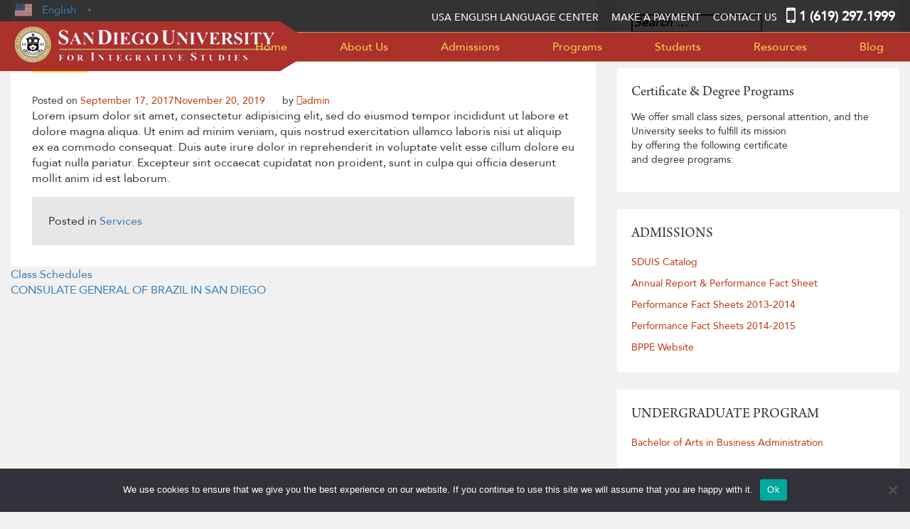

--- FILE ---
content_type: text/html; charset=UTF-8
request_url: https://sduis.edu/catalog/
body_size: 13299
content:
<!DOCTYPE html>
<!--[if IE 7]>
<html class="ie ie7" lang="en-US">
<![endif]-->
<!--[if IE 8]>
<html class="ie ie8" lang="en-US">
<![endif]-->
<!--[if !(IE 7) & !(IE 8)]><!-->
<html lang="en-US">
<!--<![endif]-->
<head>
  	
    <!-- Google tag (gtag.js) -->
    <script async src="https://www.googletagmanager.com/gtag/js?id=G-ZKM7S5451E"></script>
    <script>
      window.dataLayer = window.dataLayer || [];
      function gtag(){dataLayer.push(arguments);}
      gtag('js', new Date());

      gtag('config', 'G-ZKM7S5451E');
    </script>
  
    <meta charset="UTF-8">
    <meta name="viewport" content="width=device-width, initial-scale=1.0">
    <title>Catalog | </title>
	<link rel="profile" href="https://gmpg.org/xfn/11">
    <link rel="pingback" href="https://sduis.edu/xmlrpc.php">
    <!--[if lt IE 9]>
    <script src="https://sduis.edu/wp-content/themes/sduis/js/html5.js"></script>
    <![endif]-->
    <title>Catalog &#8211; SDUIS</title>
<meta name='robots' content='max-image-preview:large' />
	<style>img:is([sizes="auto" i], [sizes^="auto," i]) { contain-intrinsic-size: 3000px 1500px }</style>
	<link rel="alternate" type="application/rss+xml" title="SDUIS &raquo; Feed" href="https://sduis.edu/feed/" />
<link rel="alternate" type="application/rss+xml" title="SDUIS &raquo; Comments Feed" href="https://sduis.edu/comments/feed/" />
<script type="text/javascript">
/* <![CDATA[ */
window._wpemojiSettings = {"baseUrl":"https:\/\/s.w.org\/images\/core\/emoji\/16.0.1\/72x72\/","ext":".png","svgUrl":"https:\/\/s.w.org\/images\/core\/emoji\/16.0.1\/svg\/","svgExt":".svg","source":{"concatemoji":"https:\/\/sduis.edu\/wp-includes\/js\/wp-emoji-release.min.js?ver=6.8.3"}};
/*! This file is auto-generated */
!function(s,n){var o,i,e;function c(e){try{var t={supportTests:e,timestamp:(new Date).valueOf()};sessionStorage.setItem(o,JSON.stringify(t))}catch(e){}}function p(e,t,n){e.clearRect(0,0,e.canvas.width,e.canvas.height),e.fillText(t,0,0);var t=new Uint32Array(e.getImageData(0,0,e.canvas.width,e.canvas.height).data),a=(e.clearRect(0,0,e.canvas.width,e.canvas.height),e.fillText(n,0,0),new Uint32Array(e.getImageData(0,0,e.canvas.width,e.canvas.height).data));return t.every(function(e,t){return e===a[t]})}function u(e,t){e.clearRect(0,0,e.canvas.width,e.canvas.height),e.fillText(t,0,0);for(var n=e.getImageData(16,16,1,1),a=0;a<n.data.length;a++)if(0!==n.data[a])return!1;return!0}function f(e,t,n,a){switch(t){case"flag":return n(e,"\ud83c\udff3\ufe0f\u200d\u26a7\ufe0f","\ud83c\udff3\ufe0f\u200b\u26a7\ufe0f")?!1:!n(e,"\ud83c\udde8\ud83c\uddf6","\ud83c\udde8\u200b\ud83c\uddf6")&&!n(e,"\ud83c\udff4\udb40\udc67\udb40\udc62\udb40\udc65\udb40\udc6e\udb40\udc67\udb40\udc7f","\ud83c\udff4\u200b\udb40\udc67\u200b\udb40\udc62\u200b\udb40\udc65\u200b\udb40\udc6e\u200b\udb40\udc67\u200b\udb40\udc7f");case"emoji":return!a(e,"\ud83e\udedf")}return!1}function g(e,t,n,a){var r="undefined"!=typeof WorkerGlobalScope&&self instanceof WorkerGlobalScope?new OffscreenCanvas(300,150):s.createElement("canvas"),o=r.getContext("2d",{willReadFrequently:!0}),i=(o.textBaseline="top",o.font="600 32px Arial",{});return e.forEach(function(e){i[e]=t(o,e,n,a)}),i}function t(e){var t=s.createElement("script");t.src=e,t.defer=!0,s.head.appendChild(t)}"undefined"!=typeof Promise&&(o="wpEmojiSettingsSupports",i=["flag","emoji"],n.supports={everything:!0,everythingExceptFlag:!0},e=new Promise(function(e){s.addEventListener("DOMContentLoaded",e,{once:!0})}),new Promise(function(t){var n=function(){try{var e=JSON.parse(sessionStorage.getItem(o));if("object"==typeof e&&"number"==typeof e.timestamp&&(new Date).valueOf()<e.timestamp+604800&&"object"==typeof e.supportTests)return e.supportTests}catch(e){}return null}();if(!n){if("undefined"!=typeof Worker&&"undefined"!=typeof OffscreenCanvas&&"undefined"!=typeof URL&&URL.createObjectURL&&"undefined"!=typeof Blob)try{var e="postMessage("+g.toString()+"("+[JSON.stringify(i),f.toString(),p.toString(),u.toString()].join(",")+"));",a=new Blob([e],{type:"text/javascript"}),r=new Worker(URL.createObjectURL(a),{name:"wpTestEmojiSupports"});return void(r.onmessage=function(e){c(n=e.data),r.terminate(),t(n)})}catch(e){}c(n=g(i,f,p,u))}t(n)}).then(function(e){for(var t in e)n.supports[t]=e[t],n.supports.everything=n.supports.everything&&n.supports[t],"flag"!==t&&(n.supports.everythingExceptFlag=n.supports.everythingExceptFlag&&n.supports[t]);n.supports.everythingExceptFlag=n.supports.everythingExceptFlag&&!n.supports.flag,n.DOMReady=!1,n.readyCallback=function(){n.DOMReady=!0}}).then(function(){return e}).then(function(){var e;n.supports.everything||(n.readyCallback(),(e=n.source||{}).concatemoji?t(e.concatemoji):e.wpemoji&&e.twemoji&&(t(e.twemoji),t(e.wpemoji)))}))}((window,document),window._wpemojiSettings);
/* ]]> */
</script>
<style id='wp-emoji-styles-inline-css' type='text/css'>

	img.wp-smiley, img.emoji {
		display: inline !important;
		border: none !important;
		box-shadow: none !important;
		height: 1em !important;
		width: 1em !important;
		margin: 0 0.07em !important;
		vertical-align: -0.1em !important;
		background: none !important;
		padding: 0 !important;
	}
</style>
<link rel='stylesheet' id='wp-block-library-css' href='https://sduis.edu/wp-includes/css/dist/block-library/style.min.css?ver=6.8.3' type='text/css' media='all' />
<style id='classic-theme-styles-inline-css' type='text/css'>
/*! This file is auto-generated */
.wp-block-button__link{color:#fff;background-color:#32373c;border-radius:9999px;box-shadow:none;text-decoration:none;padding:calc(.667em + 2px) calc(1.333em + 2px);font-size:1.125em}.wp-block-file__button{background:#32373c;color:#fff;text-decoration:none}
</style>
<style id='global-styles-inline-css' type='text/css'>
:root{--wp--preset--aspect-ratio--square: 1;--wp--preset--aspect-ratio--4-3: 4/3;--wp--preset--aspect-ratio--3-4: 3/4;--wp--preset--aspect-ratio--3-2: 3/2;--wp--preset--aspect-ratio--2-3: 2/3;--wp--preset--aspect-ratio--16-9: 16/9;--wp--preset--aspect-ratio--9-16: 9/16;--wp--preset--color--black: #000000;--wp--preset--color--cyan-bluish-gray: #abb8c3;--wp--preset--color--white: #ffffff;--wp--preset--color--pale-pink: #f78da7;--wp--preset--color--vivid-red: #cf2e2e;--wp--preset--color--luminous-vivid-orange: #ff6900;--wp--preset--color--luminous-vivid-amber: #fcb900;--wp--preset--color--light-green-cyan: #7bdcb5;--wp--preset--color--vivid-green-cyan: #00d084;--wp--preset--color--pale-cyan-blue: #8ed1fc;--wp--preset--color--vivid-cyan-blue: #0693e3;--wp--preset--color--vivid-purple: #9b51e0;--wp--preset--gradient--vivid-cyan-blue-to-vivid-purple: linear-gradient(135deg,rgba(6,147,227,1) 0%,rgb(155,81,224) 100%);--wp--preset--gradient--light-green-cyan-to-vivid-green-cyan: linear-gradient(135deg,rgb(122,220,180) 0%,rgb(0,208,130) 100%);--wp--preset--gradient--luminous-vivid-amber-to-luminous-vivid-orange: linear-gradient(135deg,rgba(252,185,0,1) 0%,rgba(255,105,0,1) 100%);--wp--preset--gradient--luminous-vivid-orange-to-vivid-red: linear-gradient(135deg,rgba(255,105,0,1) 0%,rgb(207,46,46) 100%);--wp--preset--gradient--very-light-gray-to-cyan-bluish-gray: linear-gradient(135deg,rgb(238,238,238) 0%,rgb(169,184,195) 100%);--wp--preset--gradient--cool-to-warm-spectrum: linear-gradient(135deg,rgb(74,234,220) 0%,rgb(151,120,209) 20%,rgb(207,42,186) 40%,rgb(238,44,130) 60%,rgb(251,105,98) 80%,rgb(254,248,76) 100%);--wp--preset--gradient--blush-light-purple: linear-gradient(135deg,rgb(255,206,236) 0%,rgb(152,150,240) 100%);--wp--preset--gradient--blush-bordeaux: linear-gradient(135deg,rgb(254,205,165) 0%,rgb(254,45,45) 50%,rgb(107,0,62) 100%);--wp--preset--gradient--luminous-dusk: linear-gradient(135deg,rgb(255,203,112) 0%,rgb(199,81,192) 50%,rgb(65,88,208) 100%);--wp--preset--gradient--pale-ocean: linear-gradient(135deg,rgb(255,245,203) 0%,rgb(182,227,212) 50%,rgb(51,167,181) 100%);--wp--preset--gradient--electric-grass: linear-gradient(135deg,rgb(202,248,128) 0%,rgb(113,206,126) 100%);--wp--preset--gradient--midnight: linear-gradient(135deg,rgb(2,3,129) 0%,rgb(40,116,252) 100%);--wp--preset--font-size--small: 13px;--wp--preset--font-size--medium: 20px;--wp--preset--font-size--large: 36px;--wp--preset--font-size--x-large: 42px;--wp--preset--spacing--20: 0.44rem;--wp--preset--spacing--30: 0.67rem;--wp--preset--spacing--40: 1rem;--wp--preset--spacing--50: 1.5rem;--wp--preset--spacing--60: 2.25rem;--wp--preset--spacing--70: 3.38rem;--wp--preset--spacing--80: 5.06rem;--wp--preset--shadow--natural: 6px 6px 9px rgba(0, 0, 0, 0.2);--wp--preset--shadow--deep: 12px 12px 50px rgba(0, 0, 0, 0.4);--wp--preset--shadow--sharp: 6px 6px 0px rgba(0, 0, 0, 0.2);--wp--preset--shadow--outlined: 6px 6px 0px -3px rgba(255, 255, 255, 1), 6px 6px rgba(0, 0, 0, 1);--wp--preset--shadow--crisp: 6px 6px 0px rgba(0, 0, 0, 1);}:where(.is-layout-flex){gap: 0.5em;}:where(.is-layout-grid){gap: 0.5em;}body .is-layout-flex{display: flex;}.is-layout-flex{flex-wrap: wrap;align-items: center;}.is-layout-flex > :is(*, div){margin: 0;}body .is-layout-grid{display: grid;}.is-layout-grid > :is(*, div){margin: 0;}:where(.wp-block-columns.is-layout-flex){gap: 2em;}:where(.wp-block-columns.is-layout-grid){gap: 2em;}:where(.wp-block-post-template.is-layout-flex){gap: 1.25em;}:where(.wp-block-post-template.is-layout-grid){gap: 1.25em;}.has-black-color{color: var(--wp--preset--color--black) !important;}.has-cyan-bluish-gray-color{color: var(--wp--preset--color--cyan-bluish-gray) !important;}.has-white-color{color: var(--wp--preset--color--white) !important;}.has-pale-pink-color{color: var(--wp--preset--color--pale-pink) !important;}.has-vivid-red-color{color: var(--wp--preset--color--vivid-red) !important;}.has-luminous-vivid-orange-color{color: var(--wp--preset--color--luminous-vivid-orange) !important;}.has-luminous-vivid-amber-color{color: var(--wp--preset--color--luminous-vivid-amber) !important;}.has-light-green-cyan-color{color: var(--wp--preset--color--light-green-cyan) !important;}.has-vivid-green-cyan-color{color: var(--wp--preset--color--vivid-green-cyan) !important;}.has-pale-cyan-blue-color{color: var(--wp--preset--color--pale-cyan-blue) !important;}.has-vivid-cyan-blue-color{color: var(--wp--preset--color--vivid-cyan-blue) !important;}.has-vivid-purple-color{color: var(--wp--preset--color--vivid-purple) !important;}.has-black-background-color{background-color: var(--wp--preset--color--black) !important;}.has-cyan-bluish-gray-background-color{background-color: var(--wp--preset--color--cyan-bluish-gray) !important;}.has-white-background-color{background-color: var(--wp--preset--color--white) !important;}.has-pale-pink-background-color{background-color: var(--wp--preset--color--pale-pink) !important;}.has-vivid-red-background-color{background-color: var(--wp--preset--color--vivid-red) !important;}.has-luminous-vivid-orange-background-color{background-color: var(--wp--preset--color--luminous-vivid-orange) !important;}.has-luminous-vivid-amber-background-color{background-color: var(--wp--preset--color--luminous-vivid-amber) !important;}.has-light-green-cyan-background-color{background-color: var(--wp--preset--color--light-green-cyan) !important;}.has-vivid-green-cyan-background-color{background-color: var(--wp--preset--color--vivid-green-cyan) !important;}.has-pale-cyan-blue-background-color{background-color: var(--wp--preset--color--pale-cyan-blue) !important;}.has-vivid-cyan-blue-background-color{background-color: var(--wp--preset--color--vivid-cyan-blue) !important;}.has-vivid-purple-background-color{background-color: var(--wp--preset--color--vivid-purple) !important;}.has-black-border-color{border-color: var(--wp--preset--color--black) !important;}.has-cyan-bluish-gray-border-color{border-color: var(--wp--preset--color--cyan-bluish-gray) !important;}.has-white-border-color{border-color: var(--wp--preset--color--white) !important;}.has-pale-pink-border-color{border-color: var(--wp--preset--color--pale-pink) !important;}.has-vivid-red-border-color{border-color: var(--wp--preset--color--vivid-red) !important;}.has-luminous-vivid-orange-border-color{border-color: var(--wp--preset--color--luminous-vivid-orange) !important;}.has-luminous-vivid-amber-border-color{border-color: var(--wp--preset--color--luminous-vivid-amber) !important;}.has-light-green-cyan-border-color{border-color: var(--wp--preset--color--light-green-cyan) !important;}.has-vivid-green-cyan-border-color{border-color: var(--wp--preset--color--vivid-green-cyan) !important;}.has-pale-cyan-blue-border-color{border-color: var(--wp--preset--color--pale-cyan-blue) !important;}.has-vivid-cyan-blue-border-color{border-color: var(--wp--preset--color--vivid-cyan-blue) !important;}.has-vivid-purple-border-color{border-color: var(--wp--preset--color--vivid-purple) !important;}.has-vivid-cyan-blue-to-vivid-purple-gradient-background{background: var(--wp--preset--gradient--vivid-cyan-blue-to-vivid-purple) !important;}.has-light-green-cyan-to-vivid-green-cyan-gradient-background{background: var(--wp--preset--gradient--light-green-cyan-to-vivid-green-cyan) !important;}.has-luminous-vivid-amber-to-luminous-vivid-orange-gradient-background{background: var(--wp--preset--gradient--luminous-vivid-amber-to-luminous-vivid-orange) !important;}.has-luminous-vivid-orange-to-vivid-red-gradient-background{background: var(--wp--preset--gradient--luminous-vivid-orange-to-vivid-red) !important;}.has-very-light-gray-to-cyan-bluish-gray-gradient-background{background: var(--wp--preset--gradient--very-light-gray-to-cyan-bluish-gray) !important;}.has-cool-to-warm-spectrum-gradient-background{background: var(--wp--preset--gradient--cool-to-warm-spectrum) !important;}.has-blush-light-purple-gradient-background{background: var(--wp--preset--gradient--blush-light-purple) !important;}.has-blush-bordeaux-gradient-background{background: var(--wp--preset--gradient--blush-bordeaux) !important;}.has-luminous-dusk-gradient-background{background: var(--wp--preset--gradient--luminous-dusk) !important;}.has-pale-ocean-gradient-background{background: var(--wp--preset--gradient--pale-ocean) !important;}.has-electric-grass-gradient-background{background: var(--wp--preset--gradient--electric-grass) !important;}.has-midnight-gradient-background{background: var(--wp--preset--gradient--midnight) !important;}.has-small-font-size{font-size: var(--wp--preset--font-size--small) !important;}.has-medium-font-size{font-size: var(--wp--preset--font-size--medium) !important;}.has-large-font-size{font-size: var(--wp--preset--font-size--large) !important;}.has-x-large-font-size{font-size: var(--wp--preset--font-size--x-large) !important;}
:where(.wp-block-post-template.is-layout-flex){gap: 1.25em;}:where(.wp-block-post-template.is-layout-grid){gap: 1.25em;}
:where(.wp-block-columns.is-layout-flex){gap: 2em;}:where(.wp-block-columns.is-layout-grid){gap: 2em;}
:root :where(.wp-block-pullquote){font-size: 1.5em;line-height: 1.6;}
</style>
<link rel='stylesheet' id='contact-form-7-css' href='https://sduis.edu/wp-content/plugins/contact-form-7/includes/css/styles.css?ver=6.1.4' type='text/css' media='all' />
<link rel='stylesheet' id='cookie-notice-front-css' href='https://sduis.edu/wp-content/plugins/cookie-notice/css/front.min.css?ver=2.5.11' type='text/css' media='all' />
<link rel='stylesheet' id='wmhr-style-css' href='https://sduis.edu/wp-content/plugins/horizontal-line-styles/hr-style.css?ver=6.8.3' type='text/css' media='all' />
<style id='wmhr-style-inline-css' type='text/css'>

				body hr{        
         				width: auto;
    						background: transparent url(https://sduis.edu/wp-content/plugins/hr-styles/img/h-01.gif) repeat-x;
    						height: 6px;
    						border: medium none;
    						padding-bottom: 4px;
						   margin-top: 7px;
    						margin-left: 1px;
    						width: 100%;
       				margin-right: auto;
         			margin-left:auto;;
               			}
</style>
<link rel='stylesheet' id='responsive-lightbox-swipebox-css' href='https://sduis.edu/wp-content/plugins/responsive-lightbox/assets/swipebox/swipebox.min.css?ver=1.5.2' type='text/css' media='all' />
<link rel='stylesheet' id='simple-banner-style-css' href='https://sduis.edu/wp-content/plugins/simple-banner/simple-banner.css?ver=3.2.1' type='text/css' media='all' />
<link rel='stylesheet' id='awesome-admin-css' href='https://sduis.edu/wp-content/plugins/tf-numbers-number-counter-animaton/assets/css/font-awesome.min.css?ver=1' type='text/css' media='all' />
<link rel='stylesheet' id='tf_numbers-style-css' href='https://sduis.edu/wp-content/plugins/tf-numbers-number-counter-animaton/assets/css/style.css?ver=1' type='text/css' media='all' />
<link rel='stylesheet' id='wp-components-css' href='https://sduis.edu/wp-includes/css/dist/components/style.min.css?ver=6.8.3' type='text/css' media='all' />
<link rel='stylesheet' id='godaddy-styles-css' href='https://sduis.edu/wp-content/mu-plugins/vendor/wpex/godaddy-launch/includes/Dependencies/GoDaddy/Styles/build/latest.css?ver=2.0.2' type='text/css' media='all' />
<link rel='stylesheet' id='bootstrap-css-css' href='https://sduis.edu/wp-content/themes/sduis/core/assets/libs/bootstrap/css/bootstrap.css?ver=6.8.3' type='text/css' media='all' />
<link rel='stylesheet' id='awesome-css-css' href='https://sduis.edu/wp-content/themes/sduis/core/assets/libs/font-awesome-4.7.0/css/font-awesome.css?ver=6.8.3' type='text/css' media='all' />
<link rel='stylesheet' id='owl-css' href='https://sduis.edu/wp-content/themes/sduis/core/assets/libs/owl/assets/owl.carousel.css?ver=6.8.3' type='text/css' media='all' />
<link rel='stylesheet' id='animate-css' href='https://sduis.edu/wp-content/themes/sduis/core/assets/libs/animate.min.css?ver=6.8.3' type='text/css' media='all' />
<link rel='stylesheet' id='style-css-css' href='https://sduis.edu/wp-content/themes/sduis/style.css?ver=6.8.3' type='text/css' media='all' />
<script type="text/javascript" id="cookie-notice-front-js-before">
/* <![CDATA[ */
var cnArgs = {"ajaxUrl":"https:\/\/sduis.edu\/wp-admin\/admin-ajax.php","nonce":"b93c49e566","hideEffect":"fade","position":"bottom","onScroll":false,"onScrollOffset":100,"onClick":false,"cookieName":"cookie_notice_accepted","cookieTime":2592000,"cookieTimeRejected":2592000,"globalCookie":false,"redirection":false,"cache":true,"revokeCookies":false,"revokeCookiesOpt":"automatic"};
/* ]]> */
</script>
<script type="text/javascript" src="https://sduis.edu/wp-content/plugins/cookie-notice/js/front.min.js?ver=2.5.11" id="cookie-notice-front-js"></script>
<script type="text/javascript" src="https://sduis.edu/wp-includes/js/jquery/jquery.min.js?ver=3.7.1" id="jquery-core-js"></script>
<script type="text/javascript" src="https://sduis.edu/wp-includes/js/jquery/jquery-migrate.min.js?ver=3.4.1" id="jquery-migrate-js"></script>
<script type="text/javascript" src="https://sduis.edu/wp-content/plugins/responsive-lightbox/assets/dompurify/purify.min.js?ver=3.3.1" id="dompurify-js"></script>
<script type="text/javascript" id="responsive-lightbox-sanitizer-js-before">
/* <![CDATA[ */
window.RLG = window.RLG || {}; window.RLG.sanitizeAllowedHosts = ["youtube.com","www.youtube.com","youtu.be","vimeo.com","player.vimeo.com"];
/* ]]> */
</script>
<script type="text/javascript" src="https://sduis.edu/wp-content/plugins/responsive-lightbox/js/sanitizer.js?ver=2.6.1" id="responsive-lightbox-sanitizer-js"></script>
<script type="text/javascript" src="https://sduis.edu/wp-content/plugins/responsive-lightbox/assets/swipebox/jquery.swipebox.min.js?ver=1.5.2" id="responsive-lightbox-swipebox-js"></script>
<script type="text/javascript" src="https://sduis.edu/wp-includes/js/underscore.min.js?ver=1.13.7" id="underscore-js"></script>
<script type="text/javascript" src="https://sduis.edu/wp-content/plugins/responsive-lightbox/assets/infinitescroll/infinite-scroll.pkgd.min.js?ver=4.0.1" id="responsive-lightbox-infinite-scroll-js"></script>
<script type="text/javascript" id="responsive-lightbox-js-before">
/* <![CDATA[ */
var rlArgs = {"script":"swipebox","selector":"lightbox","customEvents":"","activeGalleries":true,"animation":true,"hideCloseButtonOnMobile":false,"removeBarsOnMobile":false,"hideBars":true,"hideBarsDelay":5000,"videoMaxWidth":1080,"useSVG":true,"loopAtEnd":false,"woocommerce_gallery":false,"ajaxurl":"https:\/\/sduis.edu\/wp-admin\/admin-ajax.php","nonce":"913bf6bdc1","preview":false,"postId":124,"scriptExtension":false};
/* ]]> */
</script>
<script type="text/javascript" src="https://sduis.edu/wp-content/plugins/responsive-lightbox/js/front.js?ver=2.6.1" id="responsive-lightbox-js"></script>
<script type="text/javascript" id="simple-banner-script-js-before">
/* <![CDATA[ */
const simpleBannerScriptParams = {"pro_version_enabled":false,"debug_mode":false,"id":124,"version":"3.2.1","banner_params":[{"hide_simple_banner":false,"simple_banner_prepend_element":false,"simple_banner_position":false,"header_margin":false,"header_padding":false,"wp_body_open_enabled":false,"wp_body_open":true,"simple_banner_z_index":false,"simple_banner_text":false,"disabled_on_current_page":false,"disabled_pages_array":[],"is_current_page_a_post":true,"disabled_on_posts":false,"simple_banner_disabled_page_paths":false,"simple_banner_font_size":false,"simple_banner_color":false,"simple_banner_text_color":false,"simple_banner_link_color":false,"simple_banner_close_color":false,"simple_banner_custom_css":false,"simple_banner_scrolling_custom_css":false,"simple_banner_text_custom_css":false,"simple_banner_button_css":false,"site_custom_css":false,"keep_site_custom_css":false,"site_custom_js":false,"keep_site_custom_js":false,"close_button_enabled":false,"close_button_expiration":false,"close_button_cookie_set":false,"current_date":{"date":"2026-01-24 13:09:29.128192","timezone_type":3,"timezone":"UTC"},"start_date":{"date":"2026-01-24 13:09:29.128203","timezone_type":3,"timezone":"UTC"},"end_date":{"date":"2026-01-24 13:09:29.128210","timezone_type":3,"timezone":"UTC"},"simple_banner_start_after_date":false,"simple_banner_remove_after_date":false,"simple_banner_insert_inside_element":false}]}
/* ]]> */
</script>
<script type="text/javascript" src="https://sduis.edu/wp-content/plugins/simple-banner/simple-banner.js?ver=3.2.1" id="simple-banner-script-js"></script>
<script type="text/javascript" src="https://sduis.edu/wp-content/plugins/tf-numbers-number-counter-animaton/assets/js/tf_numbers.js?ver=1" id="tf_numbers-js"></script>
<script type="text/javascript" src="https://sduis.edu/wp-content/themes/sduis/core/assets/libs/jquery-3.2.1.min.js?ver=1.0" id="main-js-js"></script>
<script type="text/javascript" src="https://sduis.edu/wp-content/themes/sduis/core/assets/libs/bootstrap/js/bootstrap.js?ver=1.0" id="bootstrap-js-js"></script>
<script type="text/javascript" src="https://sduis.edu/wp-content/themes/sduis/core/assets/libs/owl/owl.carousel.js?ver=1.0" id="owl-js"></script>
<script type="text/javascript" src="https://sduis.edu/wp-content/themes/sduis/core/assets/libs/jquery.viewportchecker.min.js?ver=1.0" id="viewportchecker-js"></script>
<script type="text/javascript" src="https://sduis.edu/wp-content/themes/sduis/core/assets/libs/jquery.waypoints.min.js?ver=1.0" id="waypoint-js"></script>
<script type="text/javascript" src="https://sduis.edu/wp-content/themes/sduis/core/assets/libs/jquery.counterup.min.js?ver=1.0" id="counter-js"></script>
<script type="text/javascript" src="https://sduis.edu/wp-content/themes/sduis/core/assets/libs/jquery-cycle.js?ver=1.0" id="cycle-js"></script>
<script type="text/javascript" src="https://sduis.edu/wp-content/themes/sduis/parallax.js?ver=1.0" id="parallax-js"></script>
<script type="text/javascript" src="https://sduis.edu/wp-content/themes/sduis/core/assets/js/custom.js?ver=1.0" id="custom-js-js"></script>
<link rel="https://api.w.org/" href="https://sduis.edu/wp-json/" /><link rel="alternate" title="JSON" type="application/json" href="https://sduis.edu/wp-json/wp/v2/posts/124" /><link rel="EditURI" type="application/rsd+xml" title="RSD" href="https://sduis.edu/xmlrpc.php?rsd" />
<meta name="generator" content="WordPress 6.8.3" />
<link rel="canonical" href="https://sduis.edu/catalog/" />
<link rel='shortlink' href='https://sduis.edu/?p=124' />
<link rel="alternate" title="oEmbed (JSON)" type="application/json+oembed" href="https://sduis.edu/wp-json/oembed/1.0/embed?url=https%3A%2F%2Fsduis.edu%2Fcatalog%2F" />
<link rel="alternate" title="oEmbed (XML)" type="text/xml+oembed" href="https://sduis.edu/wp-json/oembed/1.0/embed?url=https%3A%2F%2Fsduis.edu%2Fcatalog%2F&#038;format=xml" />
<script>(function(w, d) { w.CollectId = "5d4c9ac9edfa480ed56145bd"; var h = d.head || d.getElementsByTagName("head")[0]; var s = d.createElement("script"); s.setAttribute("type", "text/javascript"); s.setAttribute("src", "https://collectcdn.com/launcher.js"); h.appendChild(s); })(window, document);</script><script>var CollectChatWordpress = true;</script>
<!-- Facebook Pixel Code -->
<script>
  !function(f,b,e,v,n,t,s)
  {if(f.fbq)return;n=f.fbq=function(){n.callMethod?
  n.callMethod.apply(n,arguments):n.queue.push(arguments)};
  if(!f._fbq)f._fbq=n;n.push=n;n.loaded=!0;n.version='2.0';
  n.queue=[];t=b.createElement(e);t.async=!0;
  t.src=v;s=b.getElementsByTagName(e)[0];
  s.parentNode.insertBefore(t,s)}(window, document,'script',
  'https://connect.facebook.net/en_US/fbevents.js');
  fbq('init', '2355544814488623');
  fbq('track', 'PageView');
</script>
<noscript><img height="1" width="1" style="display:none"
  src="https://www.facebook.com/tr?id=2355544814488623&ev=PageView&noscript=1"
/></noscript>
<!-- End Facebook Pixel Code --><style id="simple-banner-background-color" type="text/css">.simple-banner{background: #024985;}</style><style id="simple-banner-text-color" type="text/css">.simple-banner .simple-banner-text{color: #ffffff;}</style><style id="simple-banner-link-color" type="text/css">.simple-banner .simple-banner-text a{color:#f16521;}</style><style id="simple-banner-z-index" type="text/css">.simple-banner{z-index: 99999;}</style><style id="simple-banner-site-custom-css-dummy" type="text/css"></style><script id="simple-banner-site-custom-js-dummy" type="text/javascript"></script><style>
	@font-face {
    font-family: 'Avenir-Medium';
    src: url('https://sduis.edu/wp-content/themes/sduis/core/assets/fonts/Avenir-Medium.eot') format('embedded-opentype');
    font-weight: normal;
    font-style: normal;
}

	@font-face {
	    font-family: 'Avenir-Medium';
	    src:  url('https://sduis.edu/wp-content/themes/sduis/core/assets/fonts/Avenir-Medium.ttf')  format('truetype'),
	    url('/core/assets/fonts/Avenir-Medium.svg#Avenir-Medium') format('svg');
	    font-weight: normal;
	    font-style: normal;
	}
	
	
	@font-face {
	    font-family: 'Avenir-Black';
	    src: url('https://sduis.edu/wp-content/themes/sduis/core/assets/fonts/Avenir-Black.eot') format('embedded-opentype');
	    font-weight: normal;
	    font-style: normal;
	}
	
	@font-face {
	    font-family: 'Avenir-Black';
	    src: url('https://sduis.edu/wp-content/themes/sduis/core/assets/fonts/Avenir-Black.ttf')  format('truetype'),
	    url('https://sduis.edu/wp-content/themes/sduis/core/assets/fonts/Avenir-Black.svg#Avenir-Black') format('svg');
	    font-weight: normal;
	    font-style: normal;
	}
	
	@font-face {
	    font-family: 'Avenir-Roman';
	    src: url('https://sduis.edu/wp-content/themes/sduis/core/assets/fonts/Avenir-Roman.eot') format('embedded-opentype');
	    font-weight: normal;
	    font-style: normal;
	}
	
	@font-face {
	    font-family: 'Avenir-Roman';
	    src: url('https://sduis.edu/wp-content/themes/sduis/core/assets/fonts/Avenir-Roman.ttf')  format('truetype'),
	    url('https://sduis.edu/wp-content/themes/sduis/core/assets/fonts/Avenir-Roman.svg#Avenir-Roman') format('svg');
	    font-weight: normal;
	    font-style: normal;
	}
	
	@font-face {
	    font-family: 'ArnoPro-SmbdDisplay';
	    src: url('https://sduis.edu/wp-content/themes/sduis/core/assets/fonts/ArnoPro-SmbdDisplay.eot') format('embedded-opentype');
	    font-weight: normal;
	    font-style: normal;
	}
	
	@font-face {
	    font-family: 'ArnoPro-SmbdDisplay';
	    src: url('https://sduis.edu/wp-content/themes/sduis/core/assets/fonts/ArnoPro-SmbdDisplay.ttf')  format('truetype'),
	    url('https://sduis.edu/wp-content/themes/sduis/core/assets/fonts/ArnoPro-SmbdDisplay.svg#ArnoPro-SmbdDisplay') format('svg');
	    font-weight: normal;
	    font-style: normal;
	}
	
	@font-face {
	    font-family: 'ArnoPro-Regular';
	    src: url('https://sduis.edu/wp-content/themes/sduis/core/assets/fonts/ArnoPro-Regular.eot') format('embedded-opentype');
	    font-weight: normal;
	    font-style: normal;
	}
	
	@font-face {
	    font-family: 'ArnoPro-Regular';
	    src:  url('https://sduis.edu/wp-content/themes/sduis/core/assets/fonts/ArnoPro-Regular.otf')  format('opentype'),
	    url('https://sduis.edu/wp-content/themes/sduis/core/assets/fonts/ArnoPro-Regular.ttf')  format('truetype'),
	    url('https://sduis.edu/wp-content/themes/sduis/core/assets/fonts/ArnoPro-Regular.svg#ArnoPro-Regular') format('svg');
	    font-weight: normal;
	    font-style: normal;
	}
	
	@font-face {
	    font-family: 'Avenir-Heavy';
	    src: url('https://sduis.edu/wp-content/themes/sduis/core/assets/fonts/Avenir-Heavy.eot') format('embedded-opentype');
	    font-weight: normal;
	    font-style: normal;
	}
	
	@font-face {
	    font-family: 'Avenir-Heavy';
	    src: url('https://sduis.edu/wp-content/themes/sduis/core/assets/fonts/Avenir-Heavy.ttf')  format('truetype'),
	    url('https://sduis.edu/wp-content/themes/sduis/core/assets/fonts/Avenir-Heavy.svg#Avenir-Heavy') format('svg');
	    font-weight: normal;
	    font-style: normal;
	}
	
	@font-face {
	    font-family: 'Avenir-Light';
	    src: url('https://sduis.edu/wp-content/themes/sduis/core/assets/fonts/Avenir-Light.eot') format('embedded-opentype');
	    font-weight: normal;
	    font-style: normal;
	}
	
	@font-face {
	    font-family: 'Avenir-Light';
	    src: url('https://sduis.edu/wp-content/themes/sduis/core/assets/fonts/Avenir-Light.ttf')  format('truetype'),
	    url('https://sduis.edu/wp-content/themes/sduis/core/assets/fonts//Avenir-Light.svg#Avenir-Light') format('svg');
	    font-weight: normal;
	    font-style: normal;
	}
	
	.lp-crossfade > figure:nth-child(1) {
		background-image:url('https://sduis.edu/wp-content/uploads/2018/05/bg-1024x457.jpg');
	}
	.lp-crossfade > figure:nth-child(2) {
		background-image:url('https://sduis.edu/wp-content/uploads/2017/11/imgpsh_fullsize_2.jpeg');
	}
    .icon-sprite{
	 	background: url('https://sduis.edu/wp-content/themes/sduis/core/assets/images/sprite.png')0 0 no-repeat;
	}
	.contact::before{
		background:'https://sduis.edu/wp-content/themes/sduis/core/assets/images/mobile.png')0 0 no-repeat;
	}</style>		<style type="text/css" id="wp-custom-css">
			/* remove after free counseling menu item is no longer present */
.cta-urgent a {
	color: #FF3333 !important;
	font-weight: 800;
}

.top-bar .top-right ul li:after {
	height: 0px;
}
/*WPPS CM17506443 VR begin*/
#learnMoreLink{
	padding-top: 50px !important;
	font-size: 20px;
	text-align: center;
}/*WPPS CM17506443 VR end*/		</style>
		  
  <!-- Global site tag (gtag.js) - Google Analytics -->
<script async src="https://www.googletagmanager.com/gtag/js?id=UA-3794290-3"></script>
<script>
  window.dataLayer = window.dataLayer || [];
  function gtag(){dataLayer.push(arguments);}
  gtag('js', new Date());

  gtag('config', 'UA-3794290-3');
</script>
  
</head>

<body data-rsssl=1 class="wp-singular post-template-default single single-post postid-124 single-format-standard wp-theme-sduis cookies-not-set">



<header id="lp-header">
    <div class="header-wrapper">
        <section class="top-bar">
            <div class="">
                <div class="row">
                    <div class="col-md-3 col-xs-12">
                        <div class="google-translater">
                          <div class="gtranslate_wrapper" id="gt-wrapper-82667643"></div>                          <!--  <a href="#" class=""><i class="translate-icon"></i><span>Google Translate</span></a> -->
                            
                        </div>
<!--                        -->                    </div>
                    <div class="col-md-9 text-right top-right">
                        <ul id="menu-top-right" class="payment-dropdown"><li id="menu-item-1092" class="menu-item menu-item-type-custom menu-item-object-custom menu-item-1092"><a target="_blank" href="https://usaelc.com">USA English language center</a></li>
<li id="menu-item-101" class="p-dropdown menu-item menu-item-type-custom menu-item-object-custom menu-item-has-children menu-item-101"><a target="_blank" href="#">MAKE A PAYMENT</a>
<ul class="sub-menu">
	<li id="menu-item-1570" class="menu-item menu-item-type-custom menu-item-object-custom menu-item-1570"><a target="_blank" href="https://form.jotform.com/73383075776164">Make a Payment for SDUIS</a></li>
</ul>
</li>
<li id="menu-item-100" class="menu-item menu-item-type-custom menu-item-object-custom menu-item-100"><a href="https://sduis.edu/contact-us">Contact Us</a></li>
<li id="menu-item-102" class="contact menu-item menu-item-type-custom menu-item-object-custom menu-item-102"><a href="#">1 (619) 297.1999</a></li>
</ul>                    </div>
                </div>
            </div>
        </section>
        <section id="lp-nav">
                <nav id="site-navigation" class="navbar navbar-default custom-nav-menu">
                    <div class="">
                        <div class="row">
                            <div class="left-col">
                                <div class="navbar-header">
                                    
                                    <div class="header-left">
                                        <a class="" href="https://sduis.edu">
                                            <img class="logo" src="https://sduis.edu/wp-content/uploads/2017/10/Image_from_Skype.png" alt="SDUIS">
                                        </a>
                                    </div>
                                </div>
                            </div>
							<button type="button" class="navbar-toggle collapsed" data-toggle="collapse" data-target="#header-menu">
                                    <span class="sr-only">Toggle navigation</span>
                                    <span class="icon-bar"></span>
                                    <span class="icon-bar"></span>
                                    <span class="icon-bar"></span>
                                </button>
                            <div class="right-col">
                                
                                <div class="collapse navbar-collapse " id="header-menu">
                                    <ul id="menu-header-menu" class="nav navbar-nav navbar-right"><li id="menu-item-1011" class="menu-item menu-item-type-post_type menu-item-object-page menu-item-home menu-item-1011"><a href="https://sduis.edu/">Home</a></li>
<li id="menu-item-1085" class="menu-item menu-item-type-custom menu-item-object-custom menu-item-has-children menu-item-1085"><a href="#">About Us</a>
<ul class="sub-menu">
	<li id="menu-item-1012" class="menu-item menu-item-type-post_type menu-item-object-page menu-item-1012"><a href="https://sduis.edu/about-us/about-us-home/">About Us Home</a></li>
	<li id="menu-item-1049" class="menu-item menu-item-type-post_type menu-item-object-page menu-item-1049"><a href="https://sduis.edu/about-us/institutional-status/">Institutional Status</a></li>
	<li id="menu-item-1050" class="menu-item menu-item-type-post_type menu-item-object-page menu-item-1050"><a href="https://sduis.edu/faculty/">Faculty</a></li>
	<li id="menu-item-1019" class="menu-item menu-item-type-post_type menu-item-object-page menu-item-1019"><a href="https://sduis.edu/about-us/community-service/">Community Service</a></li>
	<li id="menu-item-1020" class="menu-item menu-item-type-post_type menu-item-object-page menu-item-1020"><a href="https://sduis.edu/about-us/employment-opportunities/">Employment Opportunities</a></li>
	<li id="menu-item-1109" class="menu-item menu-item-type-post_type menu-item-object-page menu-item-1109"><a href="https://sduis.edu/waitley-institute/">Waitley Institute</a></li>
</ul>
</li>
<li id="menu-item-1089" class="menu-item menu-item-type-custom menu-item-object-custom menu-item-has-children menu-item-1089"><a href="#">Admissions</a>
<ul class="sub-menu">
	<li id="menu-item-1013" class="menu-item menu-item-type-post_type menu-item-object-page menu-item-1013"><a href="https://sduis.edu/admission/">Admissions Home</a></li>
	<li id="menu-item-1014" class="menu-item menu-item-type-post_type menu-item-object-page menu-item-1014"><a href="https://sduis.edu/admission/how-to-apply/">How To Apply</a></li>
	<li id="menu-item-1018" class="menu-item menu-item-type-post_type menu-item-object-page menu-item-1018"><a href="https://sduis.edu/admission/new-student-information/">New Student Information</a></li>
	<li id="menu-item-1015" class="menu-item menu-item-type-post_type menu-item-object-page menu-item-1015"><a href="https://sduis.edu/admission/tuitions-and-fees/">Tuitions &#038; Fees</a></li>
	<li id="menu-item-1017" class="menu-item menu-item-type-post_type menu-item-object-page menu-item-1017"><a href="https://sduis.edu/admission/international-students/">International Students</a></li>
	<li id="menu-item-1016" class="menu-item menu-item-type-post_type menu-item-object-page menu-item-1016"><a href="https://sduis.edu/admission/faqs/">FAQ’s</a></li>
</ul>
</li>
<li id="menu-item-1090" class="last-menu menu-item menu-item-type-custom menu-item-object-custom menu-item-has-children menu-item-1090"><a href="#">Programs</a>
<ul class="sub-menu">
	<li id="menu-item-995" class="menu-item menu-item-type-post_type menu-item-object-page menu-item-995"><a href="https://sduis.edu/academic-programs/">Programs Home</a></li>
	<li id="menu-item-1030" class="menu-item menu-item-type-post_type menu-item-object-page menu-item-1030"><a href="https://sduis.edu/academic-programs/distancelearning/">Distance and Hybrid Learning</a></li>
	<li id="menu-item-1029" class="certificate-programs menu-item menu-item-type-post_type menu-item-object-page menu-item-has-children menu-item-1029"><a href="https://sduis.edu/academic-programs/certificate-programs/">Certificate Programs</a>
	<ul class="sub-menu">
		<li id="menu-item-1058" class="menu-item menu-item-type-post_type menu-item-object-page menu-item-1058"><a href="https://sduis.edu/academic-programs/certificate-programs/certificate-in-accounting/">Certificate in Accounting</a></li>
		<li id="menu-item-1059" class="menu-item menu-item-type-post_type menu-item-object-page menu-item-1059"><a href="https://sduis.edu/academic-programs/certificate-programs/certificate-in-advertising/">Certificate in Advertising</a></li>
		<li id="menu-item-1060" class="menu-item menu-item-type-post_type menu-item-object-page menu-item-1060"><a href="https://sduis.edu/academic-programs/certificate-programs/certificate-in-communication/">Certificate in Communication</a></li>
		<li id="menu-item-1061" class="menu-item menu-item-type-post_type menu-item-object-page menu-item-1061"><a href="https://sduis.edu/academic-programs/certificate-programs/certificate-in-executive-leadership-coachimg/">Certificate in Executive Leadership Coaching</a></li>
		<li id="menu-item-1062" class="menu-item menu-item-type-post_type menu-item-object-page menu-item-1062"><a href="https://sduis.edu/academic-programs/certificate-programs/certificate-in-expressive-arts-therapy/">Certificate in Expressive Arts Therapy</a></li>
		<li id="menu-item-1063" class="menu-item menu-item-type-post_type menu-item-object-page menu-item-1063"><a href="https://sduis.edu/academic-programs/certificate-programs/certificate-in-family-leadership-coaching/">Certificate in Family Leadership Coaching</a></li>
		<li id="menu-item-1064" class="menu-item menu-item-type-post_type menu-item-object-page menu-item-1064"><a href="https://sduis.edu/academic-programs/certificate-programs/certificate-in-fashion-design/">Certificate in Fashion Design</a></li>
		<li id="menu-item-1065" class="menu-item menu-item-type-post_type menu-item-object-page menu-item-1065"><a href="https://sduis.edu/academic-programs/certificate-programs/certificate-in-graphic-design/">Certificate in Graphic Design</a></li>
		<li id="menu-item-1066" class="menu-item menu-item-type-post_type menu-item-object-page menu-item-1066"><a href="https://sduis.edu/academic-programs/certificate-programs/certificate-in-hospitality-management/">Certificate In Hospitality Management</a></li>
		<li id="menu-item-1067" class="menu-item menu-item-type-post_type menu-item-object-page menu-item-1067"><a href="https://sduis.edu/academic-programs/certificate-programs/certificate-in-information-technology-systems/">Certificate in Information Technology System</a></li>
		<li id="menu-item-1069" class="menu-item menu-item-type-post_type menu-item-object-page menu-item-1069"><a href="https://sduis.edu/academic-programs/certificate-programs/certificate-in-international-business-administration/">Certificate in International Business Administration</a></li>
		<li id="menu-item-1070" class="menu-item menu-item-type-post_type menu-item-object-page menu-item-1070"><a href="https://sduis.edu/academic-programs/certificate-programs/certificate-in-marketing/">Certificate in Marketing</a></li>
		<li id="menu-item-1071" class="menu-item menu-item-type-post_type menu-item-object-page menu-item-1071"><a href="https://sduis.edu/academic-programs/certificate-programs/certificate-in-mobile-applications-development/">Certificate in Mobile Applications Development</a></li>
		<li id="menu-item-1073" class="menu-item menu-item-type-post_type menu-item-object-page menu-item-1073"><a href="https://sduis.edu/academic-programs/certificate-programs/certificate-in-sport-coaching/">Certificate in Sport Coaching</a></li>
		<li id="menu-item-1074" class="menu-item menu-item-type-post_type menu-item-object-page menu-item-1074"><a href="https://sduis.edu/academic-programs/certificate-programs/certificate-in-sport-communication/">Certificate in Sport Communication</a></li>
		<li id="menu-item-1075" class="menu-item menu-item-type-post_type menu-item-object-page menu-item-1075"><a href="https://sduis.edu/academic-programs/certificate-programs/4659-2/">Certificate in Sport Management</a></li>
		<li id="menu-item-1076" class="menu-item menu-item-type-post_type menu-item-object-page menu-item-1076"><a href="https://sduis.edu/academic-programs/certificate-programs/certificate-in-sport-psychology/">Certificate in Sport Psychology</a></li>
		<li id="menu-item-1078" class="menu-item menu-item-type-post_type menu-item-object-page menu-item-1078"><a href="https://sduis.edu/academic-programs/certificate-programs/certificate-in-web-design/">Certificate in Web Design</a></li>
	</ul>
</li>
</ul>
</li>
<li id="menu-item-1091" class="last-menu menu-item menu-item-type-custom menu-item-object-custom menu-item-has-children menu-item-1091"><a href="#">Students</a>
<ul class="sub-menu">
	<li id="menu-item-1009" class="menu-item menu-item-type-post_type menu-item-object-page menu-item-1009"><a href="https://sduis.edu/students/">Students Home</a></li>
	<li id="menu-item-1047" class="menu-item menu-item-type-post_type menu-item-object-page menu-item-1047"><a href="https://sduis.edu/students/registration-form/">Current Registration Form</a></li>
	<li id="menu-item-1048" class="menu-item menu-item-type-post_type menu-item-object-page menu-item-1048"><a href="https://sduis.edu/students/sduis-catalog/">SDUIS Catalog</a></li>
	<li id="menu-item-1045" class="menu-item menu-item-type-post_type menu-item-object-page menu-item-1045"><a href="https://sduis.edu/students/graduation-2016/">Graduation Photos</a></li>
</ul>
</li>
<li id="menu-item-1563" class="last-menu menu-item menu-item-type-custom menu-item-object-custom menu-item-has-children menu-item-1563"><a href="#">Resources</a>
<ul class="sub-menu">
	<li id="menu-item-1053" class="menu-item menu-item-type-post_type menu-item-object-page menu-item-1053"><a href="https://sduis.edu/admission/performance-fact-sheet-2/">Annual Report &#038; Performance Fact Sheet</a></li>
	<li id="menu-item-1741" class="menu-item menu-item-type-post_type menu-item-object-page menu-item-1741"><a href="https://sduis.edu/admission/performance-fact-sheet-2/student-satisfaction-rate/">Student Satisfaction Rate</a></li>
</ul>
</li>
<li id="menu-item-1748" class="menu-item menu-item-type-post_type menu-item-object-page current_page_parent menu-item-1748"><a href="https://sduis.edu/blog/">Blog</a></li>
</ul>                                </div>
                            </div>
                        </div>
                    </div>
                </nav>    
           
                
        </section>
    </div>
        <!-- #site-navigation -->
	</header><!-- #masthead -->
<div class="container">
    <div class="row">
        <div class="col-sm-8">
            
<article id="post-124" class="post-124 post type-post status-publish format-standard has-post-thumbnail hentry category-services">
	<header class="entry-header">
		<h1 class="entry-title">Catalog</h1>		<div class="entry-meta">
			<span class="posted-on">Posted on <a href="https://sduis.edu/catalog/" rel="bookmark"><time class="entry-date published" datetime="2017-09-17T11:42:43+00:00">September 17, 2017</time><time class="updated" datetime="2019-11-20T01:27:36+00:00">November 20, 2019</time></a></span><span class="byline"> by <span class="author vcard"><a class="url fn n" href="https://sduis.edu/author/admin/">admin</a></span></span>		</div><!-- .entry-meta -->
			</header><!-- .entry-header -->

	<div class="entry-content">
		<p>Lorem ipsum dolor sit amet, consectetur adipisicing elit, sed do eiusmod tempor incididunt ut labore et dolore magna aliqua. Ut enim ad minim veniam, quis nostrud exercitation ullamco laboris nisi ut aliquip ex ea commodo consequat. Duis aute irure dolor in reprehenderit in voluptate velit esse cillum dolore eu fugiat nulla pariatur. Excepteur sint occaecat cupidatat non proident, sunt in culpa qui officia deserunt mollit anim id est laborum.</p>
	</div><!-- .entry-content -->

	<footer class="entry-footer">
		<span class="cat-links">Posted in <a href="https://sduis.edu/category/services/" rel="category tag">Services</a></span>	</footer><!-- .entry-footer -->
</article><!-- #post-124 -->

	<nav class="navigation post-navigation" aria-label="Posts">
		<h2 class="screen-reader-text">Post navigation</h2>
		<div class="nav-links"><div class="nav-previous"><a href="https://sduis.edu/class-schedules/" rel="prev">Class Schedules</a></div><div class="nav-next"><a href="https://sduis.edu/consulate-general-of-brazil-in-san-diego/" rel="next">CONSULATE GENERAL OF BRAZIL IN SAN DIEGO</a></div></div>
	</nav>        </div>
        <div class="col-sm-4">
            
<aside id="secondary" class="widget-asidebarrea">
	<section id="search-3" class="widget widget_search"><form role="search" method="get" class="search-form" action="https://sduis.edu/">
				<label>
					<span class="screen-reader-text">Search for:</span>
					<input type="search" class="search-field" placeholder="Search &hellip;" value="" name="s" />
				</label>
				<input type="submit" class="search-submit" value="Search" />
			</form></section><section id="text-2" class="widget widget_text"><h2 class="widget-title">Certificate &#038; Degree Programs</h2>			<div class="textwidget"><p>We offer small class sizes, personal attention, and the University seeks to fulfill its mission<br />
by offering the following certificate<br />
and degree programs:</p>
</div>
		</section><section id="nav_menu-2" class="widget widget_nav_menu"><h2 class="widget-title">ADMISSIONS</h2><div class="menu-admission-menu-container"><ul id="menu-admission-menu" class="menu"><li id="menu-item-950" class="menu-item menu-item-type-post_type menu-item-object-page menu-item-950"><a href="https://sduis.edu/students/sduis-catalog/">SDUIS Catalog</a></li>
<li id="menu-item-951" class="menu-item menu-item-type-post_type menu-item-object-page menu-item-951"><a href="https://sduis.edu/admission/performance-fact-sheet-2/">Annual Report &#038; Performance Fact Sheet</a></li>
<li id="menu-item-952" class="menu-item menu-item-type-custom menu-item-object-custom menu-item-952"><a href="https://sduis.edu/wp-content/uploads/2017/09/performance_fact_sheet_final_11202016.zip">Performance Fact Sheets 2013-2014</a></li>
<li id="menu-item-953" class="menu-item menu-item-type-custom menu-item-object-custom menu-item-953"><a href="https://sduis.edu/wp-content/uploads/2017/09/2014_2015-SPFS.zip">Performance Fact Sheets 2014-2015</a></li>
<li id="menu-item-954" class="menu-item menu-item-type-custom menu-item-object-custom menu-item-954"><a href="http://www.bppe.ca.gov/">BPPE Website</a></li>
</ul></div></section><section id="nav_menu-5" class="widget widget_nav_menu"><h2 class="widget-title">UNDERGRADUATE PROGRAM</h2><div class="menu-undergraduate-menu-container"><ul id="menu-undergraduate-menu" class="menu"><li id="menu-item-973" class="menu-item menu-item-type-post_type menu-item-object-page menu-item-973"><a href="https://sduis.edu/academic-programs/bachelors-programs/bachelor-of-arts-in-business-administration/">Bachelor of Arts in Business Administration</a></li>
</ul></div></section><section id="nav_menu-4" class="widget widget_nav_menu"><h2 class="widget-title">GRADUATE PROGRAM</h2><div class="menu-graduate-menu-container"><ul id="menu-graduate-menu" class="menu"><li id="menu-item-975" class="menu-item menu-item-type-post_type menu-item-object-page menu-item-975"><a href="https://sduis.edu/academic-programs/master-programs/master-of-accounting/">Master of Accounting</a></li>
<li id="menu-item-976" class="menu-item menu-item-type-post_type menu-item-object-page menu-item-976"><a href="https://sduis.edu/academic-programs/master-programs/master-of-arts-in-expressive-arts-therapy/">Master of Arts in Expressive Arts Therapy</a></li>
<li id="menu-item-977" class="menu-item menu-item-type-post_type menu-item-object-page menu-item-977"><a href="https://sduis.edu/academic-programs/master-programs/master-of-arts-in-information-technology/">Master of Arts in  Information Technology</a></li>
<li id="menu-item-978" class="menu-item menu-item-type-post_type menu-item-object-page menu-item-978"><a href="https://sduis.edu/academic-programs/master-programs/master-of-arts-in-marriage-family-therapy/">Master of Arts in Marriage and Family Therapy</a></li>
<li id="menu-item-979" class="menu-item menu-item-type-post_type menu-item-object-page menu-item-979"><a href="https://sduis.edu/academic-programs/master-programs/master-of-arts-in-sport-counseling/">Master of Arts in Sport Counseling</a></li>
<li id="menu-item-980" class="menu-item menu-item-type-post_type menu-item-object-page menu-item-980"><a href="https://sduis.edu/academic-programs/master-programs/master-of-arts-in-transpersonal-psychology/">Master of Arts in Transpersonal Psychology</a></li>
<li id="menu-item-981" class="menu-item menu-item-type-post_type menu-item-object-page menu-item-981"><a href="https://sduis.edu/academic-programs/master-programs/master-of-business-administration-specializationhospitality-management/">Master of Business Administration, Specialization:Hospitality Management</a></li>
<li id="menu-item-982" class="menu-item menu-item-type-post_type menu-item-object-page menu-item-982"><a href="https://sduis.edu/academic-programs/master-programs/master-of-business-administration-specializationhospitality-management/">Master of Business Administration, Specialization:Hospitality Management</a></li>
<li id="menu-item-983" class="menu-item menu-item-type-post_type menu-item-object-page menu-item-983"><a href="https://sduis.edu/academic-programs/master-programs/master-of-business-administration-specializationmarketing/">Master of  Business Administration, Specialization:Marketing</a></li>
<li id="menu-item-984" class="menu-item menu-item-type-post_type menu-item-object-page menu-item-984"><a href="https://sduis.edu/academic-programs/doctorate-programs/doctor-of-business-administration/">Doctor of Business Administration</a></li>
</ul></div></section><section id="text-3" class="widget widget_text"><h2 class="widget-title">Privacy Policy</h2>			<div class="textwidget"><p><a href="https://www.iubenda.com/privacy-policy/37790866" class="iubenda-white iubenda-embed" title="Privacy Policy ">Privacy Policy</a><script type="text/javascript">(function (w,d) {var loader = function () {var s = d.createElement("script"), tag = d.getElementsByTagName("script")[0]; s.src="https://cdn.iubenda.com/iubenda.js"; tag.parentNode.insertBefore(s,tag);}; if(w.addEventListener){w.addEventListener("load", loader, false);}else if(w.attachEvent){w.attachEvent("onload", loader);}else{w.onload = loader;}})(window, document);</script></p>
</div>
		</section></aside><!-- #secondary -->
        </div>
    </div>
</div>

	<footer>
        <div class="container">
            <div class="row">
                <div class="col-md-5 col-sm-12 col-left">
                    <p><img loading="lazy" decoding="async" src="https://sduis.edu/wp-content/uploads/2017/09/footer_img1.png" alt="" width="190" height="77" class="alignnone size-full wp-image-237" /><img loading="lazy" decoding="async" src="https://sduis.edu/wp-content/uploads/2017/09/footer_img2.png" alt="" width="122" height="61" class="alignnone size-medium wp-image-238" /><img loading="lazy" decoding="async" src="https://sduis.edu/wp-content/uploads/2017/09/footer_img3.png" alt="" width="86" height="61" class="alignnone size-medium wp-image-239" /></p>
                </div>
                <div class="col-md-7 col-sm-12 col-right">
                    <p>Copyright © 2017. All Rights Reserved. SDUIS.EDU</p>
<!--                    <ul class="first_menu">-->
<!--                        <li><a href="#">Home</a></li>-->
<!--                        <li><a href="#">About SDUIS</a></li>-->
<!--                        <li><a href="#">Admissions</a></li>-->
<!--                        <li><a href="#">Distance Learning</a></li>-->
<!--                        <li><a href="#" class="last-child">Tuitions and Fees</a></li>-->
<!--                    </ul>-->
                    <ul id="menu-footer-top" class="first_menu"><li id="menu-item-240" class="menu-item menu-item-type-custom menu-item-object-custom menu-item-home menu-item-240"><a href="https://sduis.edu/">Home</a></li>
<li id="menu-item-241" class="menu-item menu-item-type-custom menu-item-object-custom menu-item-241"><a href="https://sduis.edu/about-us-2/about-us/">About SDUIS</a></li>
<li id="menu-item-242" class="menu-item menu-item-type-custom menu-item-object-custom menu-item-242"><a href="https://sduis.edu/admission/">Admissions</a></li>
<li id="menu-item-243" class="menu-item menu-item-type-custom menu-item-object-custom menu-item-243"><a href="https://sduis.edu/academic-programs/distancelearning/">Distance Learning</a></li>
<li id="menu-item-244" class="menu-item menu-item-type-custom menu-item-object-custom menu-item-244"><a href="https://sduis.edu/admission/tuitions-and-fees/">Tuitions and Fees</a></li>
</ul><ul id="menu-footer-bottom" class="second_menu"><li id="menu-item-245" class="menu-item menu-item-type-custom menu-item-object-custom menu-item-245"><a href="https://sduis.edu/academic-programs/">Academic Programs</a></li>
<li id="menu-item-246" class="menu-item menu-item-type-custom menu-item-object-custom menu-item-246"><a href="https://sduis.edu/students/schedules/">Schedule</a></li>
<li id="menu-item-247" class="menu-item menu-item-type-custom menu-item-object-custom menu-item-247"><a href="https://sduis.edu/contact-us">Contact Us</a></li>
<li id="menu-item-248" class="menu-item menu-item-type-custom menu-item-object-custom menu-item-248"><a href="https://sduis.edu/current-students/">Current Students</a></li>
<li id="menu-item-249" class="menu-item menu-item-type-custom menu-item-object-custom menu-item-249"><a target="_blank" href="https://usaelc.com">USA English Language Center</a></li>
<li id="menu-item-250" class="menu-item menu-item-type-custom menu-item-object-custom menu-item-250"><a href="#">Privacy Policy</a></li>
</ul><!--                    <ul class="second_menu">-->
<!--                        <li><a href="#">Academic Programs</a></li>-->
<!--                        <li><a href="#">Schedule</a></li>-->
<!--                        <li><a href="#">Contact Us</a></li>-->
<!--                        <li><a href="#">Current student</a></li>-->
<!--                        <li><a href="#">USA English language</a></li>-->
<!--                        <li><a href="#" class="last-child">Privacy Policy</a></li>-->
<!--                    </ul>-->
                </div>
            </div>
        </div>
    </footer><!-- #colophon -->

<script type="speculationrules">
{"prefetch":[{"source":"document","where":{"and":[{"href_matches":"\/*"},{"not":{"href_matches":["\/wp-*.php","\/wp-admin\/*","\/wp-content\/uploads\/*","\/wp-content\/*","\/wp-content\/plugins\/*","\/wp-content\/themes\/sduis\/*","\/*\\?(.+)"]}},{"not":{"selector_matches":"a[rel~=\"nofollow\"]"}},{"not":{"selector_matches":".no-prefetch, .no-prefetch a"}}]},"eagerness":"conservative"}]}
</script>
<div class="simple-banner simple-banner-text" style="display:none !important"></div><link rel='stylesheet' id='tf-footer-style-css' href='https://sduis.edu/wp-content/plugins/tf-numbers-number-counter-animaton/inc/tf-footer-style.css?ver=1000' type='text/css' media='all' />
<script type="text/javascript" src="https://sduis.edu/wp-includes/js/dist/hooks.min.js?ver=4d63a3d491d11ffd8ac6" id="wp-hooks-js"></script>
<script type="text/javascript" src="https://sduis.edu/wp-includes/js/dist/i18n.min.js?ver=5e580eb46a90c2b997e6" id="wp-i18n-js"></script>
<script type="text/javascript" id="wp-i18n-js-after">
/* <![CDATA[ */
wp.i18n.setLocaleData( { 'text direction\u0004ltr': [ 'ltr' ] } );
/* ]]> */
</script>
<script type="text/javascript" src="https://sduis.edu/wp-content/plugins/contact-form-7/includes/swv/js/index.js?ver=6.1.4" id="swv-js"></script>
<script type="text/javascript" id="contact-form-7-js-before">
/* <![CDATA[ */
var wpcf7 = {
    "api": {
        "root": "https:\/\/sduis.edu\/wp-json\/",
        "namespace": "contact-form-7\/v1"
    },
    "cached": 1
};
/* ]]> */
</script>
<script type="text/javascript" src="https://sduis.edu/wp-content/plugins/contact-form-7/includes/js/index.js?ver=6.1.4" id="contact-form-7-js"></script>
<script type="text/javascript" id="gt_widget_script_82667643-js-before">
/* <![CDATA[ */
window.gtranslateSettings = /* document.write */ window.gtranslateSettings || {};window.gtranslateSettings['82667643'] = {"default_language":"en","languages":["af","sq","am","ar","eu","be","ca","zh-CN","co","cs","da","en","nl","et","tl","fr","fy","gl","ka","de","el","ht","ha","iw","hmn","ig","ga","it","ku","ky","la","lv","lb","mk","mg","ms","mt","mn","fa","pl","pt","ro","ru","st","sn","sl","es","sw","sv","tg","ta","te","th","tr","uk","uz","vi","yo"],"url_structure":"none","flag_style":"2d","flag_size":24,"wrapper_selector":"#gt-wrapper-82667643","alt_flags":{"en":"usa"},"horizontal_position":"inline","flags_location":"\/wp-content\/plugins\/gtranslate\/flags\/"};
/* ]]> */
</script><script src="https://sduis.edu/wp-content/plugins/gtranslate/js/popup.js?ver=6.8.3" data-no-optimize="1" data-no-minify="1" data-gt-orig-url="/catalog/" data-gt-orig-domain="sduis.edu" data-gt-widget-id="82667643" defer></script>
		<!-- Cookie Notice plugin v2.5.11 by Hu-manity.co https://hu-manity.co/ -->
		<div id="cookie-notice" role="dialog" class="cookie-notice-hidden cookie-revoke-hidden cn-position-bottom" aria-label="Cookie Notice" style="background-color: rgba(50,50,58,1);"><div class="cookie-notice-container" style="color: #fff"><span id="cn-notice-text" class="cn-text-container">We use cookies to ensure that we give you the best experience on our website. If you continue to use this site we will assume that you are happy with it.</span><span id="cn-notice-buttons" class="cn-buttons-container"><button id="cn-accept-cookie" data-cookie-set="accept" class="cn-set-cookie cn-button" aria-label="Ok" style="background-color: #00a99d">Ok</button></span><button type="button" id="cn-close-notice" data-cookie-set="accept" class="cn-close-icon" aria-label="No"></button></div>
			
		</div>
		<!-- / Cookie Notice plugin -->		<script>'undefined'=== typeof _trfq || (window._trfq = []);'undefined'=== typeof _trfd && (window._trfd=[]),
                _trfd.push({'tccl.baseHost':'secureserver.net'}),
                _trfd.push({'ap':'wpaas_v2'},
                    {'server':'0403c1170760'},
                    {'pod':'c25-prod-p3-us-west-2'},
                                        {'xid':'45629332'},
                    {'wp':'6.8.3'},
                    {'php':'8.2.30'},
                    {'loggedin':'0'},
                    {'cdn':'1'},
                    {'builder':''},
                    {'theme':'sduis'},
                    {'wds':'0'},
                    {'wp_alloptions_count':'248'},
                    {'wp_alloptions_bytes':'107149'},
                    {'gdl_coming_soon_page':'0'}
                    , {'appid':'749965'}                 );
            var trafficScript = document.createElement('script'); trafficScript.src = 'https://img1.wsimg.com/signals/js/clients/scc-c2/scc-c2.min.js'; window.document.head.appendChild(trafficScript);</script>
		<script>window.addEventListener('click', function (elem) { var _elem$target, _elem$target$dataset, _window, _window$_trfq; return (elem === null || elem === void 0 ? void 0 : (_elem$target = elem.target) === null || _elem$target === void 0 ? void 0 : (_elem$target$dataset = _elem$target.dataset) === null || _elem$target$dataset === void 0 ? void 0 : _elem$target$dataset.eid) && ((_window = window) === null || _window === void 0 ? void 0 : (_window$_trfq = _window._trfq) === null || _window$_trfq === void 0 ? void 0 : _window$_trfq.push(["cmdLogEvent", "click", elem.target.dataset.eid]));});</script>
		<script src='https://img1.wsimg.com/traffic-assets/js/tccl-tti.min.js' onload="window.tti.calculateTTI()"></script>
		
</body>
</html>


--- FILE ---
content_type: text/css
request_url: https://sduis.edu/wp-content/themes/sduis/style.css?ver=6.8.3
body_size: 8557
content:
/*
Theme Name: SDUIS
Author: Muhammad Salman
Version: 1.0.0
*/
body {
    font-family: Avenir-Roman;
    font-size: 16px;
    line-height: 1.42857143;
    color: #333333;
    background-color: #f1f1f1;
}
p {
    margin: 0 0 15px;
    /*text-align: justify;*/
}
a{
    outline: none;
}

a.pdf-text{
    font-size: 30px;
}
a:hover{
    color: #ac212b;
}
section{
    padding: 50px 0;
}

button, html input[type="button"], input[type="reset"], input[type="submit"] {
    cursor: pointer;
    color: #FFFFFF;
    background-color: #ac212b;
    border: 1px solid #ac212b;
    font-family: Avenir-Medium;
    outline: medium none;
    text-decoration: none;
    text-transform: uppercase;
    font-size: 14px;
}
h1,
h2,
h3,
h4,
h5,
h6,
.h1,
.h2,
.h3,
.h4,
.h5,
.h6 {
    font-family: ArnoPro-Regular;
}

.hentry {
    padding: 30px;
    background-color: #fff;
}

.entry-header,
.entry-content,
.entry-summary,
.entry-meta {
    margin: 0 auto;
    width: 100%;
}

.sidebar .entry-header,
.sidebar .entry-content,
.sidebar .entry-summary,
.sidebar .entry-meta {
    max-width: 1040px;
    padding: 0 376px 0 60px;
}

.sidebar .entry-header .entry-meta {
    padding: 0;
}
.entry-content .col-md-6 img,
.col-md-6 img.who-we-r,
.entry-content .col-md-10 img,
.entry-content .col-md-4 img{
    width:100%;
    height: auto;
    margin-bottom: 10px;
}
.entry-content img.waitley-img,
.entry-content img.waitley-img {
    border: 7px solid #000;
}
.entry-thumbnail img {
    display: block;
    margin: 0 auto 10px;
}
.gallery-item .gallery-icon{
    width:220px;
}
.lp-top-margin{
    margin-top:20px !important;
}

h2.our-campus{
    padding-left: 10px;
}

p.waitely-p{
    background-color: #faf544;
    margin-top: 20px;
}

.entry-header {
    /*margin-bottom: 30px;*/
}

.entry-title {
    font-family: Avenir-Black;
    font-weight: normal;
    padding-bottom: 20px;
    position: relative;
    display: inline-block;
    color: #c6c6c6;
    font-size: 43px;
    margin-top: 0;
}
.entry-title::after{
    content: '';
    border-bottom: 10px solid #ffdd51;
    width: 50%;
    display: block;
    margin: 0;
    padding-top: 15px;
}

.entry-title a {
    color: #141412;
}

.entry-title a:hover {
    color: #ea9629;
}

.entry-meta {
    clear: both;
    font-size: 14px;
}

#menu-undergraduate-menu .menu-item a,
#menu-graduate-menu .menu-item a,
#menu-certifcate-menu .menu-item a,
#menu-admission-menu .menu-item a,
.entry-meta a {
    color: #bc360a;
}

.entry-meta a:hover {
    color: #bc360a;
}

.entry-meta > span {
    margin-right: 20px;
}

.entry-meta > span:last-child {
    margin-right: 0;
}

.featured-post:before {
    content: "\f308";
    margin-right: 2px;
}

.entry-meta .date a:before {
    content: "\f303";
}

.comments-link a:before {
    content: "\f300";
    margin-right: 2px;
    position: relative;
    top: -1px;
}

.entry-meta .author a:before {
    content: "\f304";
    position: relative;
    top: -1px;
}

.categories-links a:first-child:before {
    content: "\f301";
}

.tags-links a:first-child:before {
    content: "\f302";
    position: relative;
    top: -1px;
}

.edit-link a:before {
    content: "\f411";
    position: relative;
    top: -1px;
}

.entry-content {
    -webkit-hyphens: auto;
    -moz-hyphens:    auto;
    -ms-hyphens:     auto;
    hyphens:         auto;
    word-wrap: break-word;
}

.entry-content a,
.comment-content a {
    color: #bc360a;
}

.entry-content a:hover,
.comment-content a:hover {
    color: #ea9629;
}

.entry-content .more-link {
    white-space: nowrap;
}

.entry-content blockquote {
    font-size: 24px;
}

.entry-content blockquote cite,
.entry-content blockquote small {
    font-size: 16px;
}

.entry-content img.alignleft,
.entry-content .wp-caption.alignleft {
    margin-left: -60px;
}

.entry-content img.alignright,
.entry-content .wp-caption.alignright {
    margin-right: -60px;
}

footer.entry-meta {
    margin-top: 24px;
}

.format-standard footer.entry-meta {
    margin-top: 0;
}



.comments-title,
.comment-list,
.comment-reply-title,
.must-log-in,
.comment-respond .comment-form,
.comment-respond iframe {
    display: block;
    margin-left: auto;
    margin-right: auto;
    max-width: 100%;
    width: 100%;
}

.sidebar .comments-title,
.sidebar .comment-list,
.sidebar .must-log-in,
.sidebar .comment-reply-title,
.sidebar .comment-navigation,
.sidebar .comment-respond .comment-form {
    max-width: 1040px;
    padding-left: 60px;
    padding-right: 376px;
}

.comments-title {
    font: 300 italic 28px "Source Sans Pro", Helvetica, sans-serif;
}

.comment-list,
.comment-list .children {
    list-style-type: none;
    padding: 0;
}

.comment-list .children {
    margin-left: 20px;
}

.comment-list > li:after,
.comment-list .children > li:before {
    background: url(images/dotted-line.png) repeat left top;
    background-size: 4px 4px;
    content: "";
    display: block;
    height: 1px;
    width: 100%;
}

.comment-list > li:last-child:after {
    display: none;
}

.comment-body {
    padding: 24px 0;
    position: relative;
}

.comment-author {
    float: left;
    max-width: 74px;
}

.comment-author .avatar {
    display: block;
    margin-bottom: 10px;
}

.comment-author .fn {
    word-wrap: break-word;
}

.comment-author .fn,
.comment-author .url,
.comment-reply-link,
.comment-reply-login {
    color: #bc360a;
    font-size: 14px;
    font-style: normal;
    font-weight: normal;
}

.says {
    display: none;
}

.no-avatars .comment-author {
    margin: 0 0 5px;
    max-width: 100%;
    position: relative;
}

.no-avatars .comment-metadata,
.no-avatars .comment-content,
.no-avatars .comment-list .reply {
    width: 100%;
}

.bypostauthor > .comment-body .fn:before {
    content: "\f408";
    vertical-align: text-top;
}

.comment-list .edit-link {
    margin-left: 20px;
}

.comment-metadata,
.comment-awaiting-moderation,
.comment-content,
.comment-list .reply {
    float: right;
    width: 79%;
    width: -webkit-calc(100% - 124px);
    width:         calc(100% - 124px);
    word-wrap: break-word;
}

.comment-meta,
.comment-meta a {
    color: #a2a2a2;
    font-size: 13px;
}

.comment-meta a:hover {
    color: #ea9629;
}

.comment-metadata {
    margin-bottom: 20px;
}

.ping-meta {
    color: #a2a2a2;
    font-size: 13px;
    line-height: 2;
}

.comment-awaiting-moderation {
    color: #a2a2a2;
}

.comment-awaiting-moderation:before {
    content: "\f414";
    margin-right: 5px;
    position: relative;
    top: -2px;
}

.comment-reply-link:before,
.comment-reply-login:before {
    content: "\f412";
    margin-right: 3px;
}

/* Comment form */
.comment-respond {
    background-color: #f1f1f1;
    padding: 30px;
}

.comment .comment-respond {
    margin-bottom: 20px;
    padding: 20px;
}

.comment-reply-title {
    font: 300 italic 28px "ArnoPro-Regular", Helvetica, sans-serif;
}

.comment-reply-title small a {
    color: #131310;
    display: inline-block;
    float: right;
    height: 16px;
    overflow: hidden;
    width: 16px;
}

.comment-reply-title small a:hover {
    color: #ed331c;
    text-decoration: none;
}

.comment-reply-title small a:before {
    content: "\f406";
    vertical-align: top;
}

.sidebar .comment-list .comment-reply-title,
.sidebar .comment-list .comment-respond .comment-form {
    padding: 0;
}

.comment-form .comment-notes {
    margin-bottom: 15px;
}

.comment-form .comment-form-author,
.comment-form .comment-form-email,
.comment-form .comment-form-url {
    /*margin-bottom: 8px;*/
}

.comment-form [for="author"],
.comment-form [for="email"],
.comment-form [for="url"],
.comment-form [for="comment"] {
    float: left;
    padding: 5px 0;
    width: 120px;
}

.comment-form .required {
    color: #ed331c;
}

.comment-form input[type="text"],
.comment-form input[type="email"],
.comment-form input[type="url"] {
    max-width: 270px;
    width: 60%;
}

.comment-form textarea {
    width: 100%;
}

.form-allowed-tags,
.form-allowed-tags code {
    color: #686758;
    font-size: 12px;
}

.form-allowed-tags code {
    font-size: 10px;
    margin-left: 3px;
}

.comment-list .pingback,
.comment-list .trackback {
    padding-top: 24px;
}

.comment-navigation {
    font-size: 20px;
    font-style: italic;
    font-weight: 300;
    margin: 0 auto;
    max-width: 604px;
    padding: 20px 0 30px;
    width: 100%;
}

.no-comments {
    background-color: #f7f5e7;
    font-size: 20px;
    font-style: italic;
    font-weight: 300;
    margin: 0;
    padding: 40px 0;
    text-align: center;
}

.sidebar .no-comments {
    padding-left: 60px;
    padding-right: 376px;
}


.widget {
    background-color: #ffffff;
    font-size: 14px;
    -webkit-hyphens: auto;
    -moz-hyphens:    auto;
    -ms-hyphens:     auto;
    hyphens:         auto;
    margin: 0 0 24px;
    padding: 20px;
    word-wrap: break-word;
}

.widget .widget-title {
    font: 400 28px/30px "ArnoPro-Regular";
    margin: 0 0 10px;
    font-size: 20px;
}

.widget ul,
.widget ol {
    list-style-type: none;
    margin: 0;
    padding: 0;
}

.widget li {
    padding: 5px 0;
}

.widget .children li:last-child {
    padding-bottom: 0;
}

.widget li > ul,
.widget li > ol {
    margin-left: 20px;
}

.widget a {
    color: #444444;
}

.widget a:hover {
    color: #ac212b;
}

/* Search widget */
.search-form .search-submit {
    display: none;
}

/* RSS Widget */
.widget_rss .rss-date {
    display: block;
}

.widget_rss .rss-date,
.widget_rss li > cite {
    color: #a2a2a2;
}

/* Calendar Widget */
.widget_calendar table,
.widget_calendar td {
    border: 0;
    border-collapse: separate;
    border-spacing: 1px;
}

.widget_calendar caption {
    font-size: 14px;
    margin: 0;
}

.widget_calendar th,
.widget_calendar td {
    padding: 0;
    text-align: center;
}

.widget_calendar a {
    display: block;
}

.widget_calendar a:hover {
    background-color: rgba(0, 0, 0, 0.15);
}

.widget_calendar tbody td {
    background-color: rgba(255, 255, 255, 0.5);
}

.site-footer .widget_calendar tbody td {
    background-color: rgba(255, 255, 255, 0.05);
}

.widget_calendar tbody .pad, .site-footer .widget_calendar tbody .pad {
    background-color: transparent;
}

/* Text widget */

.widget_text ul,
.widget_text ol {
    padding-left: 20px;
    margin-bottom: 16px;
}

.widget_text li:last-child {
    padding-bottom: 0;
}

.widget_text li > ul,
.widget_text li > ol {
    margin-bottom: 0;
}

.widget_text ul {
    list-style: square;
}

.widget_text ol {
    list-style: decimal;
}
.btn-red {
    color: #FFFFFF;
    background-color: #AC312B;
    border-color: #AC312B;
    font-family: Avenir-Black;
    font-size: 20px;
    outline: medium none;
    padding: 22px 144px;
    text-decoration: none;
    text-transform: uppercase;
}
.btn-red:focus,
.btn-red.focus {
    color: #FFFFFF;
    background-color: #AC312B;
    border-color: #AC312B;
}
.btn-red:hover {
    color: #FFFFFF;
    background-color: #AC312B;
    border-color: #AC312B;
}
.btn-red:active,
.btn-red.active{
    color: #FFFFFF;
    background-color: #AC312B;
    border-color: #AC312B;
}
.btn-red:active:hover,
.btn-red.active:hover,
.btn-red:active:focus,
.btn-red.active:focus,
.btn-red:active.focus,
.btn-red.active.focus{
    color: #FFFFFF;
    background-color: #AC312B;
    border-color: #AC312B;
}


.btn-yellow {
    font-family: Avenir-Black;
    color: #000000;
    background-color: #ffdc51;
    border-color: #ffdc51;
    font-size: 20px;
    outline: medium none;
    padding: 22px 144px;
    text-decoration: none;
    text-transform: uppercase;
}
.btn-yellow:focus,
.btn-yellow.focus {
    color: #000000;
    background-color: #AC312B;
    border-color: #AC312B;
}
.btn-yellow:hover {
    color: #000000;
    background-color: #AC312B;
    border-color: #AC312B;
}
.btn-yellow:active,
.btn-yellow.active{
    color: #000000;
    background-color: #AC312B;
    border-color: #AC312B;
}
.btn-yellow:active:hover,
.btn-yellow.active:hover,
.btn-yellow:active:focus,
.btn-yellow.active:focus,
.btn-yellow:active.focus,
.btn-yellow.active.focus{
    color: #000000;
    background-color: #AC312B;
    border-color: #AC312B;
}

.title_wrapper{
    display: block;
}
.title_wrapper .title{
    font-family: Avenir-Black;
    font-weight: normal;
    padding-bottom: 20px;
    position: relative;
    display: inline-block;
    color: #c6c6c6;
    font-size:50px;
    margin-top:0;
}
.title_wrapper .title:after{
    content: '';
    border-bottom: 10px solid #ffdd51;
    width: 50%;
    display: block;
    margin: 0;
    padding-top: 15px;
}
.title_wrapper .title.border-center:after{
    margin: 0 auto;
}
.title_wrapper .title.title-style-2{
    font-family: ArnoPro-Regular;
    color: #000;
    font-size: 55px;
    margin-bottom: 10px;
    font-weight: normal;
    position: relative;
    display: inline-block;
}
.title_wrapper .title.lg{
    font-size:66px;
    line-height:68px;
}
.title_wrapper .title.title-style-2:after{
    display: none;
}
/*
*
*TOP BAR
*
*/

.top-bar{
    background-color: rgba(0,0,0,0.8);
    padding: 2px 7px 0px;
    min-height: 45px;
}

.top-bar ul{
    list-style: none;
    padding-left: 0;
    margin-bottom: 0;
    position: relative;
}
.top-bar ul li{
    display: inline-block;
    padding: 8px 0 0;
    margin-top: -2px;
}
.top-bar ul li:last-child a{
    /*vertical-align: middle;*/
    font-weight: 700;
    /*padding-top: 2px;*/
    margin-right: 5px;
}
.top-bar ul li:after{
    content: '';
    position: absolute;
    height: 10px;
    width: 1px;
    background-color: #fff;
    top: 15px;
}
.top-bar .top-right ul li:after{
    height: 12px;
    /*top:6px;*/
}
.top-bar ul li:last-child:after{
    width: 0;
}
.top-bar .top-right ul li a{
    font-family: Avenir-Medium;
    font-size : 14px;
    color: #fff;
    text-decoration: none;
    outline: none;
    padding-left: 5px;
    padding-right: 9px;
    text-transform: uppercase;
    padding-bottom: 12px;
}
.top-bar .top-right ul li.contact a{
    font-size:18px;
}
.top-bar .top-right ul li:nth-last-child(2):after{
    width: 0;
}
.top-bar .top-right ul li span i{
    /*font-size: 20px;*/
    padding-right:28px;
}
.top-bar .top-right ul li span{
    font-family: Avenir-Black;
    padding-left: 5px;
    color:#fff;
    font-weight: normal;
    font-size: 18px;
}
.top-bar .top-left a{
    font-family: Avenir-Medium;
    color:#fff;
    text-decoration: none;
    outline: none;
    padding-right:6px;
    padding-left:4px;
    font-size: 12px;
    font-weight: normal;
    letter-spacing: 1px;
}
.header-logo{
    display: none;
}
.top-bar .top-left a.visitor{

    height: 10px;
    width: 1px;
    /*background:url('images/line.png') right no-repeat;*/
}
.top-bar .top-left{
    /*padding-top: 2px;*/
    margin-top: -3px;
}
.mobile-icon{
    width: 14px;
    height: 25px;
    display: inline-block;
    vertical-align: middle;
    /*background: url('images/mobile.png') center center no-repeat;*/
}
.contact::before{
    font-family: FontAwesome;
    content: "\f10b";
    color: #fff;
    font-size: 30px;
    display: inline-block;
    vertical-align: middle;
    margin-top: -8px;

}

.contact{
    padding-left: 8px;
}
.cell-no{
    padding-top: 1px;
    vertical-align: middle;
}
.navbar-toggle{
    margin: 3px 26px 0 !important;
}
.navbar-default .navbar-toggle{
    background-color: #ddd;
}

.custom-nav-menu{
    background-color: #AC312B;
    position: relative;
    min-height: 40px;
    margin-bottom: 0;
    border: 0 none;
    border-radius: 0;
    border-top: 1px solid #c29f5c;
    border-bottom: 1px solid #c29f5c;
}

.custom-nav-menu .header-left{
    padding-top: 6px;
}
.custom-nav-menu .header-right{
    padding-right: 0;
}
.custom-nav-menu .header-right ul{
    list-style: none;
    padding-left: 0;
    margin-bottom: 0;
}
.custom-nav-menu .header-right ul li{
    display: inline-block;
}
.custom-nav-menu .header-right ul li a{
    font-family: Avenir-Roman;
    font-size: 20px;
    text-decoration: none;
    outline: none;
    color: #ffdc50;
    /*display: block;*/
    padding: 25px 11.5px;
}

.custom-nav-menu .navbar-nav{
    margin: 0;
}

.custom-nav-menu .header-right ul li a:hover{
    /*display: block;*/
    background-color: #8e051f;
    color: #fff;
}
.navbar-default .navbar-nav > li:hover > a,
.navbar-default .navbar-nav > li > a:hover,
.navbar-default .navbar-nav > li > a.active{
    background-color: #8e051f;
    color: #fff;
}
.navbar-default .navbar-nav > li > a{
    font-family: Avenir-Roman;
    font-size: 16px;
    text-decoration: none;
    outline: none;
    color: #ffdc50;
    padding: 10px 30px;
}


.custom-nav-menu ul li ul li:hover > li{
    border-radius: 0;
}

.custom-nav-menu .current_page_item{
    color: #FFFFFF;
    background-color: #8f131b;
    border-color: #8f131b
}

.custom-nav-menu .current_page_ancestor{
    background-color: #6f0418;
    color: #e7e7e7;
}



/*
*
*HERO IMAGE
*
*/
.banner-section{
    /*background-image: url("http://wp.pk/sduis/wp-content/themes/sduis/core/assets/images/bg.png");
    background-position:top center;
    background-repeat:no-repeat;
    background-size: cover;*/
    height: 643px;
    text-align: center;
    position: relative;
    padding: 0;
}

.banner-section .lp-logo{
    display: inline-block;
}
.middle{
    display: inline-block;
    height: 100%;
    vertical-align: middle;
}

.custom-nav-menu.navbar-default .navbar-toggle{
    border-radius: 0;
}
.custom-nav-menu ul li ul{
    position: absolute;
    top: 100%;
    z-index: 1000;
    float: left;
    min-width: 260px;
    padding:0;
    display: none;
    margin: 2px 0 0;
    font-size: 14px;
    text-align: left;
    border-radius: 0;
    list-style: none;
    background-color: #8e051f;
    -webkit-box-shadow: 0 6px 12px rgba(0, 0, 0, .175);
    box-shadow: 0 6px 12px rgba(0, 0, 0, .175);
}
.custom-nav-menu ul li ul > li > a{
    color: #ffdc50;
    padding: 10px 15px;
    display: block;
    text-decoration: none;
}

.custom-nav-menu ul li ul > li > a:focus,
.custom-nav-menu ul li ul > li > a:hover{
    background-color: #6f0418;
    color:  #e7e7e7;
    padding: 10px 15px;
}
.custom-nav-menu.navbar-default .navbar-nav .open ul li ul > li > a{
    color: #e6e6e6;
    padding: 15px;
}
.custom-nav-menu.navbar-default .navbar-nav .open ul li ul > li > a:hover{
    background-color: #6f0418;
}

.custom-nav-menu .menu-item-has-children > a::after {
    font-family: "FontAwesome";
    border: none;
    content:"\f0da";
    display: block;
    float: right;
    height: 0;
    margin-right: -1px;
    margin-top: 1px;
    width: 0;
    font-size: 16px;
}
.custom-nav-menu .menu-item-has-children:hover > a::after {
    font-family: "FontAwesome";
    border: none;
    content:"\f0d7";
    display: block;
    float: right;
    height: 0;
    margin-right: 0;
    margin-top: 5px;
    width: 0;
    font-size: 16px;
}

.custom-nav-menu ul li ul li > ul li ul{
    margin-top: -1px;
}


/*

/*
*
*UNIVERSITY NUMBER
*
*/

.university-number{
    background-color: #c6c6c6;
    padding: 60px 0 0;
    position: relative;
    margin-bottom:160px;
}
.university-number h1{
    color: #000;
    padding-bottom:34px;
    text-align: center;
    font-family: ArnoPro-Regular;
    font-size: 65px;
    font-weight: normal;
}

.university-number h3{
    font-size: 22px;
}
.university-number span.scale{
    font-family: Avenir-Black;
    color: #AC312B;
    font-size: 56px;
    font-weight: normal;
}
.university-number h3{
    font-family: Avenir-Heavy;
    color: #000;
}
.university-number .description{
    font-family: Avenir-Light;
    font-weight: normal;
}
.university-number .description >strong{
    font-family: Avenir-Medium;
}
.university-number .form-inline{
    /*text-align: center;*/
    margin-top: 40px;
}
.university-number .form-inline h2{
    color: #fff;
    font-weight: 700;
}

.university-number .form-inline .form-group{
    /*background-color: #fff;*/
    width: 100%;

}
.university-number .form-group .lp-text-box{
    background-color: #fff;
    border:none;
    border-radius: 0;
    padding: 15px;
    font-family: Avenir-Roman;
    height: 50px;
    margin-right: -5px;
    vertical-align: middle;
    display: inline-block;
    width: 26.9%;
}
.university-number .form-group .search-custom-btn{
    background-color: #ffdd51;
    border: none;
    padding: 15px 38px;
    color: #000;
    font-weight: 700;
    vertical-align: middle;
}

.university-number .search-btn{
    background-color: #ffdd51;
    color: #000;
    padding: 15px 30px;
    font-weight: 700;
    font-size: 21px;
    border-radius: 0 15px;
}

.search-wrapper{
    text-align: center;
}
.lp-wrapper{
    text-align: left;
}
.search-wrapper h2{
    font-family: Avenir-Black;
    margin:75px 0 24px;
    color: #fff;
    font-weight: 100;
}





.triangle-down{
    box-sizing: content-box;
    width: 50%;
    height: 0;
    padding-left:50%;
    padding-top: 5%;
    overflow: hidden;
}
.triangle-down div {
    width: 0;
    height: 0;
    margin-left:-1000px;
    margin-top:-100px;
    border-left: 1000px solid transparent;
    border-right: 1000px solid transparent;
    border-top: 100px solid #c6c6c6;
}
.triangle-wrapper{
    background: rgba(0, 0, 0, 0) url("core/assets/images/top-bar.jpg") no-repeat scroll top center / cover ;
    height: 160px;
    bottom: -160px;
    left: 0;
    position: absolute;
    right: 0;
    width: 100%;
}
.right-triangle{
    width: 0;
    height: 0;
    border-top:50px solid #fff;
    border-right: 900px solid transparent;
    transform: rotate(180deg);
    position: absolute;
    right: 0;
    top:47px;
}
.left-triangle{
    width: 0;
    height: 0;
    border-top: 50px solid #fff;
    border-left: 900px solid transparent;
    transform: rotate(180deg);
    position: absolute;
    left: 0;
    top: 47px;
}

/*
*
*ABOUT
*
*/

#about{
    padding: 50px 0;
    width: 100%;
    background-color: #fff;
}

#about .about-wrapper{
    width: 98%;
    padding-left: 80px;
}

#about .about-title::after{
    content: '';
    border-bottom: 10px solid #ffdd51;
    width: 75px;
    display: block;
    padding-top: 15px;
}

#about .about-title{
    font-family: Avenir-Black;
    font-size: 50px;
    font-weight: normal;
    color: #c6c6c6;
    margin-top: 0;
}

#about .about-wrapper p{
    font-family: Avenir-Roman;
    font-size: 16px;
    line-height: 25px;
    color: #000;
    padding-top: 15px;
}

#about figure img{
    width: 100%;
    height: auto;
}

#certificate{
    /*background-image: url("");*/

  	background-position: center;
    background-size: cover;
    padding: 120px 0 25px 0;
    background-color: rgba(255, 255, 255, 0.85);
}

#certificate .panel{
    margin-bottom: 0;
}
#certificate .panel-default{
    border-color: transparent;
    width:80%;
    margin: 0 auto;
}
#certificate .panel-default:first-child{
    border-color: #000;
}
#certificate .panel-default:last-child{
    margin-bottom: 20px;
}
/*certificate and degreew*/
.certificate{
    /*background-color: #fff;*/
}
.certificate .main-title{
    /*margin-top: 36px;*/
    margin-bottom: 20px;
    font-family: ArnoPro-Regular;
    font-size: 71px;
    color: #000;
    text-align: center;
}
.certificate .panel-heading{
    font-family: Avenir-Light;
}
.certificate .panel-heading > a{
    color: #000;
    display: block;
    padding: 0 10px 10px 10px;
}
.certificate .panel-heading > a:active,
.certificate .panel-heading > a:focus{
    color: #000;
    opacity: 0.9;
}
.acc-title{
    font-size: 30px;
    text-transform: uppercase;
    padding-top: 14px;
    display: inline-block;
    padding-left: 12px;
}
.certificate p{
    font-family: Avenir-Roman;
    font-size: 16px;
    line-height: 25px;
    color: #000;
    text-align: center;
    padding-bottom: 20px;
}
.certificate .panel{
    border-left: none;
    border-right: none;

}
.certificate .panel-default > .panel-heading{
    background-color: transparent;
    padding: 0;
}
.certificate .panel-group .panel + .panel {
    margin-top: 0;
}
.certificate .panel{
    border-bottom: 0 none;
}
.lp-active{
    background-color: #ffdc51 !important;
}
.lp-toggle{
    display: inline-block;
    padding-top: 20px;
    position: absolute;
    right: 0;
    padding-right: 30px;
}
.certificate .panel-body{
    background-color: #f7f7f7;
    font-family: Avenir-Roman;
    background-color: rgba(255,220,81 , 0.5);
}
.certificate .panel-body ul {
    list-style: none;
    padding-left: 0;
}
.certificate .panel-body ul li i{
    font-size: 10px;
    color: #000;
    padding-right: 15px;
}
.certificate .panel-body ul li a{
    color: #000;
    font-size: 17px;
    line-height: 26px;
}
.certificate .apply {
    text-align: center;
    margin-top: 60px;
}
.certificate .apply a.apply-btn{
    font-family: Avenir-Black;
    background-color: #ac212b;
    padding:22px 144px;
    font-size: 20px;
    color: #fff;
    text-decoration: none;
    outline: none;
    text-transform: uppercase;
}
.icon-sprite{
    height: 25px;
    width: 25px;
    display: inline-block;
    /*background: url('images/sprite.png') 0 0 no-repeat;*/
}
.icon-collapse{
    background-position: -25px  0 !important;
}

#information{
    padding-top: 80px;
    background-color:#fff;
}


#information .info-title{
    text-align: center;
    font-family: Avenir-Black;
    font-size: 50px;
    font-weight: normal;
    color: #c6c6c6;
    padding-bottom: 20px;
    margin-bottom: 60px;
    position: relative;
}


#information .info-title::after{
    content: '';
    border-bottom: 10px solid #ffdd51;
    width: 175px;
    display: block;
    margin: 0 auto;
    padding-top: 15px;
}

#information img{
    width: 100%;
  /*height:372px*/
}
.info-img{
    position: relative;
}
.img-wrapper{
    margin-top: 30px;
}
.information-item{
    margin-bottom:30px;
}
.ribbon{
    font-family: Avenir-Black;
    font-size: 17px;
    width: 57%;
    height: 46px;
    background-color: #000;
    position: absolute;
    z-index: 1000;
    bottom: 30px;
    color: #fff;
    padding-top: 13px;
    padding-left: 30px;
    text-transform: uppercase;
}
.ribbon:after{
    content: '';
    width: 0;
    height: 0;
    border-top: 23px solid transparent;
    border-bottom: 23px solid transparent;
    position: absolute;
    border-left: 23px solid #000;
    right: -23px;
    top:0;
}
/*Style2*/


/*
*
*NEWS & EVENTS
*
*/

#news-events {
    background-color: #fff;
    display: none;
}
#news-events figure img{
    max-width: 100%;
    width: 100%;
}
#news-events .bordered-column{
    border:1px solid #ccc;
    margin-bottom: 30px;
    min-height:360px;
    position: relative;
}
#news-events .event_item{
    padding: 15px;
    color: #000;
    font-family: Avenir-Roman;
    font-size: 16px;
    margin-bottom: 0;
}
#news-events .event_item .publish-date{
    color: #c6c6c6;
    padding: 0;
    font-size: 14px;
    margin-top: 8px;
    text-transform: capitalize;
    position: absolute;
    left:15px;
    bottom:15px;
}
#news-events .all-news{
    text-align: center;
    margin-top: 25px;
}
#news-events .all-news a{
    color: #000;
    text-decoration: none;
    outline: none;
    background-color: #ffdd51;
    padding: 20px 80px;
    font-family: Avenir-Roman;
    font-weight: 700;
}

/*
*
*ENGLISH CENTER
*
*/
#english-center{
    background-image: url("images/boat.png");
    background-repeat: no-repeat;
    background-size: cover;
    //background-position: center;
}
#english-center .english-center-item{
    margin-bottom:30px;
}
#english-center .english-center-item:last-child{
	margin-bottom:0;
}
#english-center .us-eng-center{
    padding: 65px 90px;
    background-color: #fff;
  	opacity: 1;
  	margin: 50px auto;
  	max-width: 90%;
}
#english-center .us-eng-center h1{
    font-family: ArnoPro-Regular;
    color: #000;
    font-size: 72px;
    text-align: center;
    margin-bottom: 0;
    margin-top: 0;
}
#english-center .us-eng-center p{
    font-family: Avenir-Roman;
    font-size: 16px;
}

#english-center .us-eng-center h2{
    font-family: Avenir-light;
    color: #000;
    font-size: 35px;
    margin-bottom: 40px;
    margin-top: 45px;
}
#english-center figure{
    text-align: center;
}
#english-center figure img{
    height: 200px;
    width: 200px;
    border-radius: 50%;
}
#english-center .us-eng-center h4{
    font-family: Avenir-light;
    color: #000;
    font-weight: 700;
}

#english-center .us-eng-center .read-more{
    text-align: center;
}
#english-center .us-eng-center .read-more a{
    background-color: #ffdd51;
    font-family: Avenir-Heavy;
    color: #000;
    padding: 20px 80px;
    font-size: 24px;
    text-decoration: none;
    outline: none;
}


/*
*
*TESTIMONIALS
*
*/
#testimonial{
    background-color: #ffdd51;
    padding: 50px 0 80px 0;
}
#testimonial .testimonial{
  margin: 0 40px;

}
#testimonial h1{
    font-family: ArnoPro-Regular;
    color: #000;
    font-size: 55px;
    text-align: center;
    margin-bottom: 40px;
}
#testimonial figure{
    text-align: center;
}
#testimonial figure img{
    height: 150px;
    width: 150px;
    border-radius:50%;
    display: inline-block;
}
#testimonial p{
    color:#000;
    padding: 15px;
    font-family: Avenir-Roman;
    font-size: 16px;
    word-wrap: break-word;
    text-align: center;
}
#testimonial p.author{
    color: #828282;
    padding-top: 0;
}

.owl-nav {
    left: 0;
    position: absolute;
    right: 0;
    top: 35%;
    width: 100%;
}

.owl-next,
.owl-prev{
    font-family: "FontAwesome";
    content:"\f0da";
}

.owl-next {
    position: absolute;
    right: -50px;
}
.owl-prev {
    left: -50px;
    position: absolute;
}

/*
*
*CONTACT US
*
*/
::-webkit-input-placeholder {
    color: #000;
    font-family: Avenir-heavy;
    font-style: italic;
    font-size: 17px;
}
::-moz-placeholder {
    color: #000;
    font-family: Avenir-Light;
    font-style: italic;
    font-size: 17px;
}
:-ms-input-placeholder {
    color: #000;
    font-family: Avenir-Light;
    font-style: italic;
    font-size: 17px;
}:-moz-placeholder {
     color: #000;
     font-family: Avenir-Light;
     font-style: italic;
     font-size: 17px;
 }
#contact-us{
    background-color: #fff;
    /*padding: 50px 0;*/
}
#contact-us .title{
    text-align: center;
}
#contact-us .title h1{
    font-family: Avenir-Black;
    font-size: 50px;
    font-weight: normal;
    color: #c6c6c6;
    margin-bottom: 40px;
}
#contact-us .title h1::after{
    content: '';
    border-bottom: 10px solid #ffdd51;
    width: 150px;
    display: block;
    margin: 0 auto;
    padding-top: 15px;
}

#contact-us h2{
    font-family: ArnoPro-Regular;
    color: #000;
    font-size: 55px;
    margin-top: 0;
    margin-bottom: 20px;
}
#contact-us h2.follow{
    font-family: ArnoPro-Regular;
    color: #000;
    font-size: 55px;
    margin-top: 62px;
    margin-bottom: 10px;
}
.border{
    border-bottom: 10px solid #ffdd51;
    width:8%;
    margin: 0 auto;
    margin-bottom: 40px;
}
#contact-us .request-form .caption{
    padding-bottom: 20px;
}
#contact-us .request-form p{
    font-family: Avenir-Light;
    font-size: 18px;
    color: #000;
}
#contact-us .request-form .form-control{
    border: 1px solid #000;
    max-width: 100%;
    padding: 12px;
    margin-bottom: 10px;
    height:50px;
}
#contact-us .request-form textarea.form-control{
    min-height: 250px;
}
#contact-us .request-form .btn-yellow{
    padding: 15px 50px;
}
#contact-us .campus-info p{
    font-family: Avenir-Light;
    font-size: 21px;
    color: #000;
    line-height: 40px;
    font-weight: 700;
}
#contact-us .campus-info p strong{
    font-family: Avenir-Heavy;
}
#contact-us .campus-info p:last-child{
    padding-bottom: 30px;
}

#contact-us .campus-info{
    width: 95%;
    float: right;
}
#contact-us .campus-info ul{
    list-style: none;
    padding-left: 0;
}
#contact-us .campus-info ul li{
    display: inline-block;
    padding-right:14px;
}
/*
*
*FOOTER
*
*/
footer{
    background-color: #e7e7e7;
    padding: 23px;
}
footer .col-left figure{
    display: inline-block;
}
footer .col-right p{
    color: #938d8a;
    margin-bottom: 6px;
    text-align: right;
}

footer .col-right{
    text-align: right;
}
footer .col-right ul{
    list-style: none;
    padding-left: 0;
    margin-bottom: 0;
}
footer .col-right ul li{
    display: inline-block;
}
footer .col-right ul li a{
    text-decoration: none;
    outline: none;
    color: #8a0240;
    line-height: 25px;
    border-right: 1px solid #938d8a;
    padding-right: 5px;
}
footer .col-right ul li a.last-child{
    border-right: none;
}

/*DROP DOWN*/
.custom-nav-menu ul li ul li{
    position: relative;
}

.custom-nav-menu ul li ul li > ul{
    top: 0;
    left: 100%;
    margin-top: -6px;
    margin-left: -1px;
    -webkit-border-radius: 0 6px 6px 6px;
    -moz-border-radius: 0 6px 6px;
    border-radius: 0 6px 6px 6px;
}

.custom-nav-menu ul li ul li:hover>ul{
    display: block;
    border-radius: 0;
    margin-top: -1px;
}


.custom-nav-menu ul li ul li:hover>a:after {
    border-left-color: #fff;
}

.custom-nav-menu ul li ul li.pull-left {
    float: none;
}

.custom-nav-menu ul li ul li.pull-left> li{
    left: -100%;
    margin-left: 10px;
    -webkit-border-radius: 6px 0 6px 6px;
    -moz-border-radius: 6px 0 6px 6px;
    border-radius: 6px 0 6px 6px;
}

.navbar-default .navbar-nav > .open > a, .navbar-default .navbar-nav > .open > a:focus, .navbar-default .navbar-nav > .open > a:hover {
    color:  #e7e7e7;
    background-color: #8e051f;
}

.show_mobile{
    display: none;
}


/*
*
*CONTACT US
*
*/
.contact-sduis h1{
    border-bottom: 1px solid #ccc;
    padding-bottom: 10px;
}
.contact-sduis #contact-us {
    padding: 0;
}
.contact-sduis h2,
.contact-sduis #contact-us h3{
    font-size: 30px;
    margin-bottom: 20px;
}
.contact-sduis a{
    line-height: 30px;
}

.contact-sduis .col-right input[type="text"]{
    border-radius: 0;
    border: 1px solid #ccc;
    padding: 9px 6px 8px 6px;
    margin: 15px 0;
}
.contact-sduis .col-right input[type="submit"]{
    padding:  6px 6px 8px 6px;
    background-color:#AC312B;
    color: #fff;
    font-family: Avenir-Roman;
    text-transform: none;
    border:none;
    border-radius: 0;
}
/*
    Program
*/
.lp-notice{
    padding-top: 60px;
}


/*
*
*STUDENTS
*
*/

.students{

}
.students h2{
    padding-bottom: 20px;
    padding-left: 10px;
}

.students .col-right img{
    width: 100%;
    height: auto;
}

.entry-content p > img{
    /*float: right;*/
    width: 30%;
    /*height: 270px;*/
}
.entry-content p > img.last-img{
    /*float: right;*/
    /*width: 45%;*/
    /*height: 187px;*/
}
#lp-nav{
    padding: 0;
    position: relative;
}
#lp-header .header-wrapper{
    position: fixed;
    width: 100%;
    z-index: 1000;
}
#lp-nav .left-col{
    position: absolute;
    left: 0px;
    top: -22px;
}
#lp-nav #header-menu > ul >li{
    margin: 0 7px;
}
#lp-header{
    width: 100%;
    position: absolute;
}
.google-translater > a{
    color: #fff;
}
.google-translater > a:active,
.google-translater > a:focus,
.google-translater > a:hover{
    color: #fff;
    text-decoration: none;
}

.google-translater{
    margin-top:0px;
    margin-left: 14px;
}
.google-translater  span{
    vertical-align: middle;
    padding-left: 10px;
}
.translate-icon{
    height: 19px;
    width: 19px;
    background: url("core/assets/images/translate-icon.png") no-repeat;
    display: inline-block;
    vertical-align: middle;
}
.custom-nav-menu ul li.last-menu >ul{
    left: -130px;
}
#lp-empty{
    height: 130px;
}
.top-bar ul li a {
    padding-top: 2px;
}
.menu-open{
    display: block;
}
#lp-home-top{
    height: 85px !important;
    background-color: #889AE4;
}
#accordion .lp-panel-color{
    background-color: transparent;
}
.panel-heading{
    border-bottom-color: #000 !important;
}
h2.community_title{
    margin-top: 0 !important;
    margin-bottom: 15px !important;
}

#learn-more .learn-btn{
    background-color: #FFE141;
    width: 100%;
    text-align: center;
    color: #000;
    text-transform: uppercase;
    font-weight: 700;
    height: 60px;
    line-height: 58px;
    padding: 0;
    font-size: 20px;
}
.lp-thumbnail{
    width: 100%;
}
.lp-plus{
  font-family: Avenir-Black;
  color: #AC312B;
  font-size: 56px;
  font-weight: normal;
  padding-left:10px
}
.learn-wrapper{
    -webkit-box-shadow: 0px 3px 8px 0px rgba(0 , 0 , 0 , 0.3);
    -moz-box-shadow: 0px 3px 8px 0px rgba(0 , 0 , 0 , 0.3);
    box-shadow: 0px 3px 8px 0px rgba(0 , 0 , 0 , 0.3);
}
.gallery .gallery-item{
    //width: 33%;
    display: inline-block;
    margin-bottom: 30px ;
}
#testimonial  .owl-dots{
    text-align: center;
    margin-top: 30px;
}
#testimonial .owl-dot{
    width: 12px;
    height: 12px;
    border-radius: 50%;
    background-color: #828282;
    display: inline-block;
    margin-left: 10px;
}
#testimonial .owl-dot.active{
    /*background-color: #AC312B;*/
    background-color: #5d5d5d;
}
#lp-slideshow, img.bgM {
    height: 100%;
   /* min-width: 1024px;*/
    width: 100%;
    z-index:-1;
}

#wrap{
    z-index: 1;
    position: relative;
    top: -81%;
}
#menu-top-right li.p-dropdown:hover > ul{
    display: block;
}
.payment-dropdown ul.sub-menu > li{
    position: relative;
    border-bottom: 1px solid #36363e;
    width: 100%;
    padding-bottom: 8px;
}
.payment-dropdown ul.sub-menu > li:last-child{
    border-bottom: 0 none;
}
.payment-dropdown  ul.sub-menu{
    position: absolute;
    background-color: rgb(28, 30, 47);
    width: 235px;
    z-index: 1;
    padding: 4px 10px 0;
    top: 43px;
    text-align: left;
    display: none;
}
.payment-dropdown  ul.sub-menu > li > a{
    font-size: 16px;
    color: #fff !important;
    padding-left: 0;
    font-size: 14px;
    font-weight: 400 !important;
}
.payment-dropdown  ul.sub-menu > li > a:hover,
.payment-dropdown  ul.sub-menu > li > a:focus,
.payment-dropdown  ul.sub-menu > li > a:active{
    color: #d0d2fc !important;
}
/*RESPONSIVE*/
@media only screen and (max-width: 1280px) {
    .container{
        width:100%;
    }
    .campus-info img{
        width: 55px !important;
    }
    /*.custom-nav-menu ul li ul li.menu-item-463> ul{*/
    /*left:-120px;*/
    /*}*/
}
@media only screen and (max-width: 1165px) {
    ul.navbar-nav > li.waitley-submenu:hover > ul{
        right:0;
    }
    .custom-nav-menu ul li.waitley-submenu ul li > ul{
        left:-18%;
    }
    .custom-nav-menu .navbar-nav > li{
        float: none;
        display: inline-block;
    }
    .custom-nav-menu .navbar-header{
        width: 100%;
        text-align: center;
    }
    .custom-nav-menu .navbar-right{
        /*padding-top: 20px;*/
        float: none !important;
        display: inline-block;
    }
    .custom-nav-menu .navbar-collapse{
        text-align: right
    }
    .navbar-default .navbar-nav > li > a{
        /*padding:25px 8px;*/
    }
    #lp-nav #header-menu > ul > li {
        margin: 0 -4px;
    }
    #lp-nav .left-col{
        left: -46px;
        top: -14px;
    }
    .header-left    img{
        width: 78%;
    }
}

@media only screen and (max-width: 1128px) {
    .certificate .main-title{
        font-size: 65px !important;
    }
}
@media only screen and (max-width: 1092px) {
    footer .col-left figure img{
        width: 115px!important;
    }
    #learn-more  a.learn-btn{
        font-size: 18px;
    }
}
@media only screen and (max-width: 1024px) {

    .certificate .main-title{
        font-size: 55px !important;
    }
    .top-left{
        text-align: center;
    }
    .top-right{
        text-align: center;
    }

    .hero-logo{
        width: 400px;
    }
    section.banner-section{
        height: 500px;
    }
    #learn-more  a.learn-btn{
        font-size: 16px;
    }
}

@media only screen and (max-width: 992px){
    #about .about-title{
        font-size: 40px !important;
    }
    #information .info-title{
        font-size: 40px !important;
        margin-bottom: 35px !important;
    }
    .campus-info h2{
        margin-top: 20px !important;
    }
    #contact-us .request-form .custom-btn{
        margin-right: 0 !important;
    }
    footer .col-right{
        text-align: center!important;
    }
    #contact-us .campus-info,
    #contact-us .request-form .custom-textbox{
        width: 100% !important;
    }
    footer .col-left{
        text-align: center;
        margin-bottom: 30px;
    }
    footer .col-right{
        text-align: center;
    }
    #contact-us .request-form .custom-textbox{
        width: 100%;
    }
    #contact-us .request-form .custom-btn {
        margin-right: 0;
    }
    #english-center figure img{
        width: 300px;
        height: 300px;
    }
    #contact-us .campus-info{
        text-align: center;
        width: 100%;
    }
    .navbar-default .navbar-nav > li > a {

        padding: 10px 18px;
    }
    .google-translater{
        text-align: center;
    }

}
@media only screen and (max-width: 980px) {
    .hero-logo{
        width: 350px;
    }
    .university-number .title{
        font-size: 60px;
    }
    section.banner-section{
        height: 400px;
    }
    .university-number .form-group .lp-text-box{
        width: 35.9% !important;
    }
    section#about{
        padding-top: 50px !important;
    }
    #certificate .certificate{
        max-width: 100%;
    }
}

@media only screen and (max-width:  874px) {
    .navbar-default .navbar-nav > li > a{
        /*padding:25px 5px !important;*/
        font-size: 15px;
    }
    #learn-more  a.learn-btn{
        font-size: 14px;
    }
  .top-bar .top-right ul li::after {
    top: 17px;
}
}
@media only screen and (max-width: 795px) {
    .navbar-default .navbar-nav > li > a{
        font-size: 15px;
    }
}

@media only screen and (max-width: 768px) {

    /*.custom-nav-menu ul li.current_page_item ul{*/
    /*display: block;*/
    /*}*/
    /*.custom-nav-menu .menu-item-has-children:hover > a::after {*/
    /*display: none !important;*/
    /*}*/
    /*ul.navbar-nav > li:hover > ul{*/
    /*display: none !important;*/
    /*}*/
    /*.navbar-default .navbar-nav > li:hover > a,*/
    /*.navbar-default .navbar-nav > li > a:hover,*/
    /*.navbar-default .navbar-nav > li > a.active {*/
    /*display: none !important;*/
    /*}*/
    .custom-nav-menu ul li.last-menu > ul {
        left: 0px;
    }

    #lp-nav .left-col{
        left: -16px;
    }
    #about .about-wrapper{
        padding-left: 0;
    }
    .custom-nav-menu .navbar-nav > li {
        display: block !important;
    }
    .custom-nav-menu .navbar-collapse {
        padding-left: 1px;
        padding-right: 1px;
    }
    .custom-nav-menu .menu-item-has-children:hover > a::after,
    .custom-nav-menu .menu-item-has-children > a::after {
        margin-right: 10px;
    }
    .custom-nav-menu .menu-item-has-children > a::after {
        margin-right: 10px;
    }
    #contact-us .request-form p,
    #contact-us h2{
        text-align: center;
    }
    #english-center .us-eng-center h2{
        margin-bottom: 0 !important;
        margin-top: 20px !important;
        text-align: center;
    }
    .campus-info img {
        width: 45px!important;
    }
    .custom-nav-menu ul li ul li:hover>ul{
        float: none;
        position: initial;
    }
    ul.navbar-nav > li:hover > ul{
        float: none;
        position: relative;
    }
    #contact-us .request-form .custom-btn{
        width: 100% !important;
        margin-right: 0 !important;
    }
    #english-center .us-eng-center .read-more{
        padding-top: 30px !important;
    }
    #english-center figure{
        padding: 25px 0 20px 0 !important;
    }
    #english-center .us-eng-center p{
        border-bottom: 1px solid #f4f4f4 !important;
        padding-bottom: 20px !important;
        margin-bottom: 0 !important;
    }
    #english-center .us-eng-center h4{
        text-align: center !important;
    }
    .img-wrapper{
        margin-top: 0 !important;
    }
    #information figure{
        margin-bottom: 30px!important;
    }
    .university-number .form-group .lp-text-box{
        width: 70% !important;
    }
    .acc-title{
        font-size: 20px !important;
    }
    #english-center .us-eng-center h1{
        font-size: 65px !important;
    }
    #english-center .us-eng-center .read-more a{
        padding: 15px 60px !important;
        font-size: 20px !important;
    }
    .custom-nav-menu .navbar-right{
        display: block !important;
    }
    #news-events figure img {
        min-height: 350px !important;
    }
    #english-center .us-eng-center{
        padding:30px!important;
    }
    .custom-nav-menu .navbar-header{
        width: 100%;
        text-align: left !important;
    }
    .hero-logo{
        width: 300px;
    }
    .navbar-toggle{
        margin: 3px 26px 0 !important;
    }
    section.banner-section{
        height: 360px;
    }
    .header-left{
        padding-left: 15px !important;
    }
    .certificate h1.main-title {
        font-size: 64px;
    }
    #information .ribbon {
        font-size: 14px;
        width: 52%;
        bottom: 16px;
        padding-top: 14px;
        padding-left: 25px;
    }
    .custom-nav-menu .navbar-collapse{
        text-align: left !important;
        margin-left: 15px;
        margin-top: 41px;
        border:none;
    }
  #learn-more .learn-wrapper{
  	margin-bottom: 30px;
  }
    #learn-more  a.learn-btn{
     
        font-size: 22px;
    }
}
@media only screen and (max-width: 660px){
    div#lp-home-top {
      height: 100px !important;
    }
  .top-bar .top-right ul li::after {
 
    top: 12px;
}
}
@media only screen and (max-width: 550px){
    #contact-us h2.follow{
        font-size: 40px!important;
    }
    .campus-info img {
        width: 40px !important;
    }
    .certificate .apply a.apply-btn{
        font-size: 17px !important;
        padding: 15px 100px!important;
    }
    .acc-title{
        font-size: 17px !important;
    }
    #english-center .us-eng-center .read-more a{
        padding: 10px 30px !important;
        font-size: 15px !important;
    }
    #english-center .us-eng-center h1,
    .university-number .title,
    .certificate .main-title {
        font-size: 50px !important;
    }
    #contact-us h2{
        font-size: 45px;!important;
    }
    #contact-us .title h1{
        font-size: 45px !important;
    }
}
@media only screen and (max-width: 480px) {
    footer .col-left figure img{
        width: 125px;
    }
    .university-number .form-group .search-custom-btn{
        width: 100% !important;
    }
    .header-left a img{
        width:80% !important;
        /*padding-top: 4px;*/
    }
    .university-number .form-group .lp-text-box{
        width: 100% !important;
        margin-right: 1px!important;
    }
    #learn-more  a.learn-btn{
        font-size: 20px;
    }
    section.banner-section {
    height: 300px;
  }

}
@media only screen and (max-width: 440px) {
    footer .col-left figure img{
        width: 85px !important;
    }
    .campus-info img {
        width: 30px !important;
    }
    .header-left{
        padding-top: 15px !important;
        width: 250px;
        padding-left: 10px;
    }
    .logo{
        width: 100%;
    }
    .top-bar ul li::after{
        width: 0;
    }
    #learn-more  a.learn-btn{
        font-size: 18px;
    }
}
@media only screen and (max-width: 718px){
    .top-bar ul li::after{
        top:5px;
    }
}
@media only screen and (max-width: 360px) {

    .custom-nav-menu .left-col,
    .custom-nav-menu .right-col{
        width: 100%;
    }

    .hero-logo{
        width: 165px;
    }
    .top-bar .top-right ul li a{
        font-size: 9px;
    }
    section.university-number{
        padding-top: 20px;
    }
    .university-number .title{
        padding-bottom: 10px;
        font-size: 50px;
    }
    section.banner-section{
        height: 200px;
    }
  	div#wrap{
      top:-75%
    }
    .navbar.navbar-default .navbar-nav > li > a{
        padding: 10px 8.5px;
    }
    section#about{
        padding-top: 30px;
    }
    #about h1.about-title{
        width: 36%;
    }
    .row > div{
        display: inline-block;
        vertical-align: middle;
    }
    .certificate .col-sm-10{
        width:85%;
    }
    .certificate .col-sm-2{
        width:10%;
    }
    .certificate h1.main-title {
        font-size: 28px;
    }
    .certificate .acc-title {
        font-size: 13px;
    }
    a:focus, a:hover {
        text-decoration: none;
    }
    #information div.info-title::after {
        width: 28.5%;
        left: 35%;
    }
    #information div.info-title {
        font-size: 40px;
    }
    div.acc-title {
        padding-left: 0px;
    }
    div.lp-toggle {
        padding-top: 12px;
        padding-right: 10px;
    }
    a.btn-red {
        font-size: 18px;
        padding: 15px 77px;
        margin-left: 32px;
    }
    .header-left a img{
        width:100% !important;
        padding-top: 4px;
    }
    a > .ribbon {
        top: 160px;
    }
    #lp-nav #header-menu > ul > li {
      margin: 0 16px 0 0;
   }
   #english-center figure img {
      width: 236px;
      height: 236px;
   }
   div#lp-home-top {
      height: 150px !important;
   }
  div.title_wrapper {
    text-align: center;
  }
}

@media only screen and (min-width: 768px) {
    .custom-nav-menu ul li ul li > a::after,
    .custom-nav-menu .menu-item-has-children > a::after,
    .custom-nav-menu .menu-item-has-children:hover > a::after,
    .custom-nav-menu ul li ul li:hover > a::after {
        content: " "!important;
    }
    .custom-nav-menu ul li ul li:hover > ul{
        margin-left:-110px;
    }
}
ul.navbar-nav > li:hover > ul{
    display: block;
    margin-top: 0;
    border-top-left-radius: 0;
    border-top-right-radius: 0;
}

.contact-us .wpcf7 span.wpcf7-not-valid-tip {color: #f1e100;font-size: 15px;font-weight: normal;display: block;background: #f00;margin-bottom: 10px;padding: 2px 0;text-align: center;}

.contact-us .wpcf7-response-output.wpcf7-validation-errors{
    margin-top:20px;
}
.contact-us div.wpcf7 .ajax-loader {
    position: absolute;
    left:10px;
}
#contact-us div.wpcf7 .ajax-loader{
    display: none;
}

@media only screen and (min-width: 768px) {
    .owl-nav{
        display: none;
    }
}
a[href="https://mapswebsite.org/"]{
    color: transparent;
    position: absolute;
    z-index: -1;
}

@media(min-width:768px){
		.custom-nav-menu ul li ul > li.certificate-programs > ul{ 
      top:-200px;
  	}
  	.custom-nav-menu ul li ul > li.certificate-programs > ul li a:hover,
  	.custom-nav-menu ul li ul > li.certificate-programs > ul li a{ 
     	padding: 6px 15px; 
  	}
}



--- FILE ---
content_type: application/javascript
request_url: https://sduis.edu/wp-content/themes/sduis/core/assets/js/custom.js?ver=1.0
body_size: 385
content:
$(function () {
  $('#lp-slideshow').cycle({
        fx: 'fade',
        pager: '#smallnav',
        pause:   1,
        speed: 2000,
        timeout:  3500
    });
    $('.scale').counterUp({
        delay: 10,
        time: 1000
    });

    $('.owl-carousel').owlCarousel({
        loop:true,
        margin:10,
        nav:true,
        autoplayTimeout: 6000,
        autoplay:true,
        items : 1,
        navText:["<img src='http://wp.pk/sduis/wp-content/themes/sduis/core/assets/images/left.png'>", "<img src='http://wp.pk/sduis/wp-content/themes/sduis/core/assets/images/right.png'>"]
    });
    $('#accordion').on('shown.bs.collapse', function(e){
        $(e.target).prev().addClass('lp-active').find('.icon-sprite').addClass('icon-collapse');
    });
    $('#accordion').on('hidden.bs.collapse', function(e){
       $(e.target).prev().removeClass('lp-active').find('.icon-sprite').removeClass('icon-collapse');
    });
    

    // $('#certificate .panel-heading').click(function (e) {
    //     e.preventDefault();
    //     var _target = $(this).find('.icon-sprite');
    //     var _all = $('#certificate .panel-heading').find('.icon-sprite');
    //     if($(this).hasClass('lp-collapsed')){
    //         $(".panel-collapse").collapse("hide");
    //             $(this).css('background-color' , '#fff');
    //             $(this).removeClass('lp-collapsed');
    //             _target.removeClass('icon-collapse');
    //
    //     }else{
    //         $('#certificate .panel-heading').css('background-color' , '#fff');
    //         $(this).css('background-color' , '#ffdc51');
    //         _all.removeClass('icon-collapse');
    //         _target.addClass('icon-collapse');
    //         $('#certificate .panel-heading').removeClass('lp-collapsed');
    //         $(this).addClass('lp-collapsed');
    //         // $(".panel-collapse").collapse("show");
    //     }
    // });


    $(".navbar-default .navbar-nav > li > a").on("click", function(e) {
        $(".navbar-default .navbar-nav > li > a").removeClass("menu-open");
        $(this).addClass("menu-open");
    });

    $('section#about .about-wrapper').viewportChecker({
        classToAdd: 'visible animated fadeInLeft',
        offset: 0
    });

    $('section#about img').viewportChecker({
        classToAdd: 'visible animated fadeInRight',
        offset: 0
    });
    $('section#learn-more .learn-wrapper').viewportChecker({
        classToAdd: 'visible animated fadeInUp',
        offset: 0
    });
    $('section#learn-more .title_wrapper').viewportChecker({
        classToAdd: 'visible animated fadeInRight',
        offset: 0
    });

    $('.university-number .title_wrapper+.row, .search-wrapper, .news_event_item').viewportChecker({
        classToAdd: 'visible animated fadeInUp',
        offset: 0
    });

    $('.information-item.odd, .english-center-item.odd').viewportChecker({
        classToAdd: 'visible animated fadeInRight',
        offset: 0
    });

    $('.information-item.even, .english-center-item.even').viewportChecker({
        classToAdd: 'visible animated fadeInLeft',
        offset: 0
    });
});